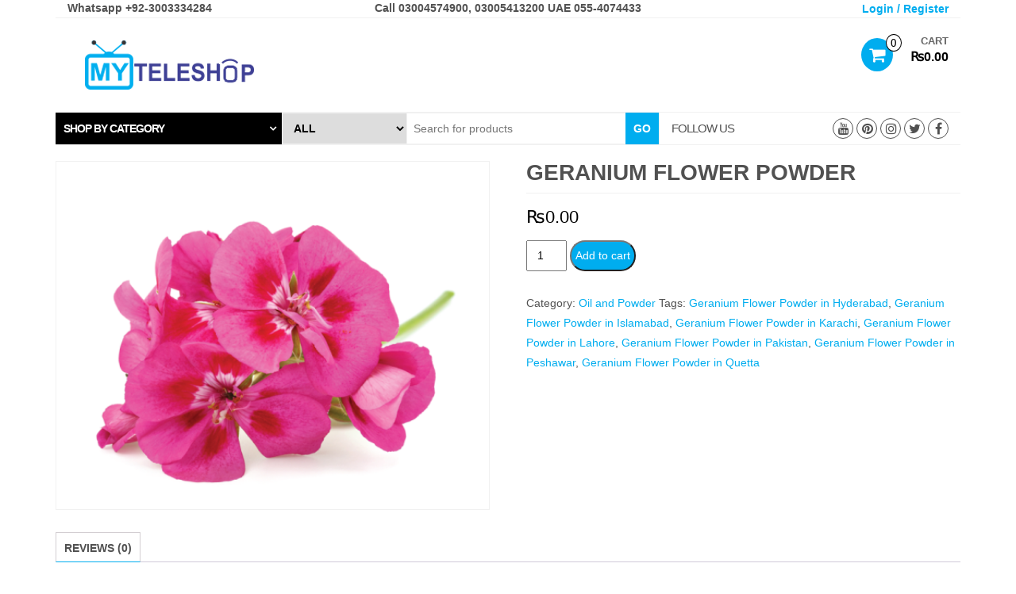

--- FILE ---
content_type: text/html; charset=UTF-8
request_url: https://www.myteleshop.com/shop/geranium-flower-powder/
body_size: 23233
content:
<!DOCTYPE html>
<html lang="en-US">
<head>
    <meta http-equiv="content-type" content="text/html; charset=UTF-8" />
    <meta http-equiv="X-UA-Compatible" content="IE=edge">
    <meta name="viewport" content="width=device-width, initial-scale=1.0">
    <link rel="pingback" href="https://www.myteleshop.com/xmlrpc.php" />
    <style id="jetpack-boost-critical-css">@media all{.rsrc-container{background-color:#fff;padding-left:30px;padding-right:30px;min-width:320px}.rsrc-header{background-color:#fff;display:inline-block}.navbar-header{border-top:1px solid #f1f1f1;border-bottom:1px solid #f1f1f1}.rsrc-header-img{margin-top:15px;margin-bottom:15px}.responsive-title{padding-right:0;line-height:50px}@media only screen and (max-width:992px){#site-header{text-align:center;display:inherit}.social-section{border-left:none!important}}.rsrc-content{height:100%;margin-top:20px}.rsrc-main{padding:0;position:relative}button,input,select,textarea{padding:5px}@media only screen and (max-width:767px){.rsrc-header-img{margin:0}.header-cart{margin-top:5px!important}}.navbar-toggle{float:left;margin-right:0}img{max-width:100%;height:auto}.rsrc-header-img.menu-img img{max-height:50px}.navbar{border-radius:0;border:none}.header-section{border-bottom:1px solid #f1f1f1}.screen-reader-text{border:0;clip:rect(1px,1px,1px,1px);clip-path:inset(50%);height:1px;margin:-1px;overflow:hidden;padding:0;position:absolute!important;width:1px;word-wrap:normal!important}.social-links .fa{font-size:22px}.social-links{text-align:center;float:right;padding:7px 0}.social-links ul{padding:0}.social-links ul li{display:inline}.social-links i.fa{padding:4px;text-align:center;font-size:16px;float:right;width:26px;height:26px;border:1px solid #515151;border-radius:50%;color:#515151;margin-left:4px}span.social-section-title{font-size:15px;text-transform:uppercase;padding:0;display:inline-block;line-height:40px}.top-section{padding:0;border-bottom:1px solid #f1f1f1}.header-login a{font-size:14px}.entry-summary{color:#515151;line-height:1.8;margin-bottom:25px}#back-top{position:fixed;bottom:15px;right:10px;z-index:999}#back-top a{width:40px;display:block;text-align:center;opacity:.7}#back-top span{width:40px;height:40px;display:block;-webkit-border-radius:5px;-moz-border-radius:5px;border-radius:5px;background-color:#00adef}#back-top span:before{font-family:FontAwesome;content:"";line-height:40px;font-size:25px;color:#fff}form#commentform p input{width:100%}input,select,textarea{color:#000}.header-cart{position:relative;margin-top:25px;text-transform:uppercase;color:#000}.header-cart a{color:#000}.responsive-cart{float:right;padding:0}.header-cart-inner{display:inline-block;position:relative}.site-header-cart{position:absolute;top:100%;padding:10px;border:1px solid #cecece;display:none;opacity:0;z-index:999999;background-color:#fff;min-width:330px;right:-50%}.header-cart i.fa-shopping-cart{position:relative;font-size:22px;padding:10px;height:42px;border-radius:50%!important;line-height:22px}.header-cart .count{position:absolute;font-size:15px;right:-11px;border-radius:60%;padding:2px 5px;color:#000;background-color:#fff;border:1px solid #000;top:-5px;line-height:16px;z-index:20}.amount-title{right:0;top:-5px;font-size:13px;font-weight:700;opacity:.6;display:inline-block;position:absolute;margin-left:50px}.amount-cart,.header-login{font-size:16px;font-weight:700;color:#000;display:inline-block}.amount-cart{margin-left:15px;min-width:55px}.header-line-search{border-bottom:1px solid #f1f1f1;margin-bottom:20px;letter-spacing:-1px}.header-categories{padding:0}.header-categories .panel-title{padding:10px;font-size:14px;text-transform:uppercase;font-weight:700;color:#fff;background-color:#000;display:block;height:40px;line-height:20px}.header-categories .panel-title:after{font-family:FontAwesome;content:"";margin-right:8px;position:absolute;right:0}.header-categories #collapseOne{position:absolute;top:100%;z-index:20;background-color:#fff;width:285px;height:450px;padding:15px;border:1px solid #f1f1f1}@media (max-width:1200px){.header-categories #collapseOne{width:235px;height:371px}}@media (max-width:991px){.header-categories #collapseOne{width:100%;height:auto}}.header-search-form{position:relative;padding:0}.header-search-form select{padding:10px;font-size:14px;font-weight:700;text-transform:uppercase;border:1px solid #f1f1f1;height:40px;margin-right:-1px;line-height:20px}.header-search-form select{color:#000}.header-search-form input{padding:8px;height:40px;border:1px solid #f1f1f1}.header-search-form button{position:absolute;right:0;font-size:14px;padding:10px 10px;background-color:#00adef;border:0;color:#fff;text-transform:uppercase;font-weight:700;height:40px;line-height:20px}.social-section{border-left:1px solid #f1f1f1;display:inline}.no-gutter [class*="-6"]{padding-left:0;padding-right:0}.woocommerce span.onsale{margin:0;border-radius:0;color:#fefefe;left:0;right:auto;overflow:hidden;position:absolute;text-align:center;text-transform:uppercase;top:18px;background-color:#00adef;white-space:nowrap;font-weight:700;font-size:14px;-webkit-backface-visibility:hidden;z-index:9;padding:3px 8px;line-height:20px;height:25px;min-height:25px}.header-cart-inner .fa-shopping-cart{background:#00adef;font-size:13px;height:35px;line-height:35px;padding:0 10px;margin:0;position:relative;color:#fff;-webkit-border-radius:20px;border-radius:20px!important;opacity:1}.header-cart-inner .fa-shopping-cart{padding:10px 8px}.header-cart-inner .fa-shopping-cart:after,.woocommerce .button:after{content:"";position:absolute;top:0;left:0;width:100%;height:100%;border:1px solid #00adef;border-radius:inherit;opacity:0;-webkit-transform:scale3d(.6,.6,1);transform:scale3d(.6,.6,1)}.woocommerce button.button,.woocommerce button.button.alt{background-color:#00adef;color:#fff;border-radius:20px;display:inline-block}.woocommerce div.product div.images img{padding:5px;border:1px solid #f1f1f1}.woocommerce div.product .product_title{text-transform:uppercase;font-weight:700;border-bottom:1px solid #f1f1f1;padding-bottom:10px;font-size:28px}.woocommerce div.product .woocommerce-tabs ul.tabs{padding:0}.woocommerce div.product .woocommerce-tabs ul.tabs li{background-color:transparent;border-radius:0;margin:0;padding:0 10px;border:1px solid #fff;border-color:#d3ced2}.woocommerce div.product .woocommerce-tabs ul.tabs li:after,.woocommerce div.product .woocommerce-tabs ul.tabs li:before{border-width:0;box-shadow:none!important;position:relative}.woocommerce div.product .woocommerce-tabs ul.tabs li a{opacity:.7;text-transform:uppercase}.woocommerce div.product p.price{color:#000;font-size:22px}.wc-tab h2{margin-top:0}.widget-menu li{list-style-type:none;padding:5px;border-bottom:1px solid rgba(0,0,0,.11)}.widget-menu li:last-child{border-bottom:none}.widget-menu a{display:block;color:#565656}.widget-menu li a{overflow:hidden}}@media all{@font-face{font-family:FontAwesome;font-weight:400;font-style:normal}.fa{display:inline-block;font:normal normal normal 14px/1 FontAwesome;font-size:inherit;text-rendering:auto;-webkit-font-smoothing:antialiased;-moz-osx-font-smoothing:grayscale}.fa-shopping-cart:before{content:""}.fa-twitter:before{content:""}.fa-facebook:before{content:""}.fa-pinterest:before{content:""}.fa-youtube:before{content:""}.fa-instagram:before{content:""}.sr-only{position:absolute;width:1px;height:1px;padding:0;margin:-1px;overflow:hidden;clip:rect(0,0,0,0);border:0}}@media all{.woocommerce span.onsale,.woocommerce-page span.onsale{z-index:10}}@media all{html{font-family:sans-serif;-ms-text-size-adjust:100%;-webkit-text-size-adjust:100%}body{margin:0}header,nav{display:block}a{background-color:transparent}strong{font-weight:700}h1{font-size:2em;margin:.67em 0}small{font-size:80%}img{border:0}button,input,select,textarea{color:inherit;font:inherit;margin:0}button{overflow:visible}button,select{text-transform:none}button{-webkit-appearance:button}input{line-height:normal}textarea{overflow:auto}*{-webkit-box-sizing:border-box;-moz-box-sizing:border-box;box-sizing:border-box}:after,:before{-webkit-box-sizing:border-box;-moz-box-sizing:border-box;box-sizing:border-box}html{font-size:10px}body{font-family:"Helvetica Neue",Helvetica,Arial,sans-serif;font-size:14px;line-height:1.42857143;color:#515151;background-color:#222}button,input,select,textarea{font-family:inherit;font-size:inherit;line-height:inherit;max-width:100%}a{color:#00adef;text-decoration:none}img{vertical-align:middle}.sr-only{position:absolute;width:1px;height:1px;margin:-1px;padding:0;overflow:hidden;clip:rect(0,0,0,0);border:0}h1,h2,h3,h4{font-family:inherit;font-weight:500;line-height:1.1;color:inherit}h1,h2,h3{margin-top:20px;margin-bottom:10px}h4{margin-top:10px;margin-bottom:10px}h1{font-size:36px}h2{font-size:30px}h3{font-size:24px}h4{font-size:18px}p{margin:0 0 10px}small{font-size:85%}.text-left{text-align:left}.text-right{text-align:right}.text-center{text-align:center}ol,ul{margin-top:0;margin-bottom:10px}.list-unstyled{padding-left:0;list-style:none}.container{margin-right:auto;margin-left:auto;padding-left:15px;padding-right:15px}@media (min-width:768px){.container{width:750px}}@media (min-width:992px){.container{width:970px}}@media (min-width:1200px){.container{width:1170px}}.row{margin-left:-15px;margin-right:-15px}.col-md-12,.col-md-3,.col-md-4,.col-md-5,.col-md-6,.col-sm-12,.col-sm-6,.col-xs-4,.col-xs-5,.col-xs-8{position:relative;min-height:1px;padding-left:15px;padding-right:15px}.col-xs-4,.col-xs-5,.col-xs-8{float:left}.col-xs-8{width:66.66666667%}.col-xs-5{width:41.66666667%}.col-xs-4{width:33.33333333%}@media (min-width:768px){.col-sm-12,.col-sm-6{float:left}.col-sm-12{width:100%}.col-sm-6{width:50%}}@media (min-width:992px){.col-md-12,.col-md-3,.col-md-4,.col-md-5,.col-md-6{float:left}.col-md-12{width:100%}.col-md-6{width:50%}.col-md-5{width:41.66666667%}.col-md-4{width:33.33333333%}.col-md-3{width:25%}.col-md-pull-3{right:25%}.col-md-push-6{left:50%}}label{display:inline-block;max-width:100%;margin-bottom:5px;font-weight:700}.collapse{display:none}.navbar{position:relative;min-height:50px;margin-bottom:0;border:1px solid transparent}@media (min-width:768px){.navbar{border-radius:4px}}@media (min-width:768px){.navbar-header{float:left}}.navbar-toggle{position:relative;float:right;margin-right:15px;padding:9px 10px;margin-top:8px;margin-bottom:8px;background-color:transparent;background-image:none;border:1px solid transparent;border-radius:4px}.navbar-toggle .icon-bar{display:block;width:22px;height:2px;border-radius:1px}.navbar-toggle .icon-bar+.icon-bar{margin-top:4px}@media (min-width:768px){.navbar-toggle{display:none}}.navbar-inverse{background-color:transparent;border-color:transparent}.navbar-inverse .navbar-toggle{border-color:#333}.navbar-inverse .navbar-toggle .icon-bar{background-color:#ddd}.panel{margin-bottom:20px;background-color:#fff;border:1px solid transparent;border-radius:4px;-webkit-box-shadow:0 1px 1px rgba(0,0,0,.05);box-shadow:0 1px 1px rgba(0,0,0,.05)}.panel-title{margin-top:0;margin-bottom:0;font-size:16px;color:inherit}.commentlist li{list-style:none}.widget{margin-bottom:5px}.container:after,.container:before,.navbar-header:after,.navbar-header:before,.navbar:after,.navbar:before,.row:after,.row:before{content:" ";display:table}.container:after,.navbar-header:after,.navbar:after,.row:after{clear:both}@-ms-viewport{width:device-width}.visible-xs-inline-block{display:none!important}@media (max-width:767px){.visible-xs-inline-block{display:inline-block!important}}@media (max-width:767px){.hidden-xs{display:none!important}}@media (min-width:992px) and (max-width:1199px){.hidden-md{display:none!important}}}@media all{#jp-relatedposts{display:none;padding-top:1em;margin:1em 0;position:relative;clear:both}.jp-relatedposts::after{content:"";display:block;clear:both}#jp-relatedposts h3.jp-relatedposts-headline{margin:0 0 1em 0;display:inline-block;float:left;font-size:9pt;font-weight:700;font-family:inherit}#jp-relatedposts h3.jp-relatedposts-headline em::before{content:"";display:block;width:100%;min-width:30px;border-top:1px solid rgba(0,0,0,.2);margin-bottom:1em}#jp-relatedposts h3.jp-relatedposts-headline em{font-style:normal;font-weight:700}}@media all{@font-face{font-family:WooCommerce;font-weight:400;font-style:normal}.screen-reader-text{clip:rect(1px,1px,1px,1px);height:1px;overflow:hidden;position:absolute!important;width:1px;word-wrap:normal!important}.woocommerce .quantity .qty{width:3.631em;text-align:center}.woocommerce div.product{margin-bottom:0;position:relative}.woocommerce div.product .product_title{clear:none;margin-top:0;padding:0}.woocommerce div.product p.price ins{background:inherit;font-weight:700;display:inline-block}.woocommerce div.product p.price del{opacity:.7;display:inline-block}.woocommerce div.product .woocommerce-product-rating{margin-bottom:1.618em}.woocommerce div.product div.images{margin-bottom:2em}.woocommerce div.product div.images img{display:block;width:100%;height:auto;box-shadow:none}.woocommerce div.product div.images.woocommerce-product-gallery{position:relative}.woocommerce div.product div.images .woocommerce-product-gallery__wrapper{margin:0;padding:0}.woocommerce div.product div.images .woocommerce-product-gallery__image--placeholder{border:1px solid #f2f2f2}.woocommerce div.product div.images .woocommerce-product-gallery__image a{display:block;outline-offset:-2px}.woocommerce div.product div.summary{margin-bottom:2em}.woocommerce div.product .woocommerce-tabs ul.tabs{list-style:none;padding:0 0 0 1em;margin:0 0 1.618em;overflow:hidden;position:relative}.woocommerce div.product .woocommerce-tabs ul.tabs li{border:1px solid #cfc8d8;background-color:#e9e6ed;color:#515151;display:inline-block;position:relative;z-index:0;border-radius:4px 4px 0 0;margin:0-5px;padding:0 1em}.woocommerce div.product .woocommerce-tabs ul.tabs li a{display:inline-block;padding:.5em 0;font-weight:700;color:#515151;text-decoration:none}.woocommerce div.product .woocommerce-tabs ul.tabs li::after,.woocommerce div.product .woocommerce-tabs ul.tabs li::before{border:1px solid #cfc8d8;position:absolute;bottom:-1px;width:5px;height:5px;content:" ";box-sizing:border-box}.woocommerce div.product .woocommerce-tabs ul.tabs li::before{left:-5px;border-bottom-right-radius:4px;border-width:0 1px 1px 0;box-shadow:2px 2px 0#e9e6ed}.woocommerce div.product .woocommerce-tabs ul.tabs li::after{right:-5px;border-bottom-left-radius:4px;border-width:0 0 1px 1px;box-shadow:-2px 2px 0#e9e6ed}.woocommerce div.product .woocommerce-tabs ul.tabs::before{position:absolute;content:" ";width:100%;bottom:0;left:0;border-bottom:1px solid #cfc8d8;z-index:1}.woocommerce div.product .woocommerce-tabs .panel{margin:0 0 2em;padding:0}.woocommerce div.product form.cart{margin-bottom:2em}.woocommerce div.product form.cart::after,.woocommerce div.product form.cart::before{content:" ";display:table}.woocommerce div.product form.cart::after{clear:both}.woocommerce div.product form.cart div.quantity{float:left;margin:0 4px 0 0}.woocommerce div.product form.cart .button{vertical-align:middle;float:left}.woocommerce span.onsale{min-height:3.236em;min-width:3.236em;padding:.202em;font-size:1em;font-weight:700;position:absolute;text-align:center;line-height:3.236;top:-.5em;left:-.5em;margin:0;border-radius:100%;background-color:#958e09;color:#fff;font-size:.857em;z-index:9}.woocommerce .cart .button{float:none}.woocommerce #reviews #respond{margin:0;border:0;padding:0}.woocommerce #reviews #comments h2{clear:none}.woocommerce #reviews #comments ol.commentlist{margin:0;width:100%;background:0 0;list-style:none}.woocommerce #reviews #comments ol.commentlist::after,.woocommerce #reviews #comments ol.commentlist::before{content:" ";display:table}.woocommerce #reviews #comments ol.commentlist::after{clear:both}.woocommerce #reviews #comments ol.commentlist li{padding:0;margin:0 0 20px;border:0;position:relative;background:0;border:0}.woocommerce #reviews #comments ol.commentlist li img.avatar{float:left;position:absolute;top:0;left:0;padding:3px;width:32px;height:auto;background:#e9e6ed;border:1px solid #e1dde7;margin:0;box-shadow:none}.woocommerce #reviews #comments ol.commentlist li .comment-text{margin:0 0 0 50px;border:1px solid #e1dde7;border-radius:4px;padding:1em 1em 0}.woocommerce #reviews #comments ol.commentlist li .comment-text::after,.woocommerce #reviews #comments ol.commentlist li .comment-text::before{content:" ";display:table}.woocommerce #reviews #comments ol.commentlist li .comment-text::after{clear:both}.woocommerce #reviews #comments ol.commentlist li .comment-text p{margin:0 0 1em}.woocommerce #reviews #comments ol.commentlist li .comment-text p.meta{font-size:.83em}.woocommerce #reviews #comments .commentlist>li::before{content:""}.woocommerce .star-rating{float:right;overflow:hidden;position:relative;height:1em;line-height:1;font-size:1em;width:5.4em;font-family:WooCommerce}.woocommerce .star-rating::before{content:"sssss";color:#cfc8d8;float:left;top:0;left:0;position:absolute}.woocommerce .star-rating span{overflow:hidden;float:left;top:0;left:0;position:absolute;padding-top:1.5em}.woocommerce .star-rating span::before{content:"SSSSS";top:0;position:absolute;left:0}.woocommerce .woocommerce-product-rating{line-height:2;display:block}.woocommerce .woocommerce-product-rating::after,.woocommerce .woocommerce-product-rating::before{content:" ";display:table}.woocommerce .woocommerce-product-rating::after{clear:both}.woocommerce .woocommerce-product-rating .star-rating{margin:.5em 4px 0 0;float:left}.woocommerce #review_form #respond{position:static;margin:0;width:auto;padding:0;background:transparent none;border:0}.woocommerce #review_form #respond::after,.woocommerce #review_form #respond::before{content:" ";display:table}.woocommerce #review_form #respond::after{clear:both}.woocommerce #review_form #respond p{margin:0 0 10px}.woocommerce #review_form #respond .form-submit input{left:auto}.woocommerce #review_form #respond textarea{box-sizing:border-box;width:100%}.woocommerce:where(body:not(.woocommerce-block-theme-has-button-styles)) button.button,:where(body:not(.woocommerce-block-theme-has-button-styles)):where(:not(.edit-post-visual-editor)) .woocommerce button.button{font-size:100%;margin:0;line-height:1;position:relative;text-decoration:none;overflow:visible;padding:.618em 1em;font-weight:700;border-radius:3px;left:auto;color:#515151;background-color:#e9e6ed;border:0;display:inline-block;background-image:none;box-shadow:none;text-shadow:none}.woocommerce:where(body:not(.woocommerce-block-theme-has-button-styles)) button.button.alt,:where(body:not(.woocommerce-block-theme-has-button-styles)):where(:not(.edit-post-visual-editor)) .woocommerce button.button.alt{background-color:#7f54b3;color:#fff;-webkit-font-smoothing:antialiased}.woocommerce:where(body:not(.woocommerce-uses-block-theme)) div.product p.price{color:#958e09;font-size:1.25em}.woocommerce:where(body:not(.woocommerce-uses-block-theme)) #reviews #comments ol.commentlist li .meta{color:#767676;font-size:.75em}}@media all{.woocommerce img,.woocommerce-page img{height:auto;max-width:100%}.woocommerce div.product div.images,.woocommerce-page div.product div.images{float:left;width:48%}.woocommerce div.product div.summary,.woocommerce-page div.product div.summary{float:right;width:48%;clear:none}.woocommerce div.product .woocommerce-tabs,.woocommerce-page div.product .woocommerce-tabs{clear:both}.woocommerce div.product .woocommerce-tabs ul.tabs::after,.woocommerce div.product .woocommerce-tabs ul.tabs::before,.woocommerce-page div.product .woocommerce-tabs ul.tabs::after,.woocommerce-page div.product .woocommerce-tabs ul.tabs::before{content:" ";display:table}.woocommerce div.product .woocommerce-tabs ul.tabs::after,.woocommerce-page div.product .woocommerce-tabs ul.tabs::after{clear:both}.woocommerce div.product .woocommerce-tabs ul.tabs li,.woocommerce-page div.product .woocommerce-tabs ul.tabs li{display:inline-block}}@media all{.screen-reader-text{clip:rect(1px,1px,1px,1px);word-wrap:normal!important;border:0;clip-path:inset(50%);height:1px;margin:-1px;overflow:hidden;overflow-wrap:normal!important;padding:0;position:absolute!important;width:1px}}@media all{.pswp__button{width:44px;height:44px;position:relative;background:0 0;overflow:visible;-webkit-appearance:none;display:block;border:0;padding:0;margin:0;float:left;opacity:.75;-webkit-box-shadow:none;box-shadow:none}.pswp__button,.pswp__button--arrow--left:before,.pswp__button--arrow--right:before{background:url(https://c0.wp.com/p/woocommerce/10.4.2/assets/css/photoswipe/default-skin/default-skin.png) 0 0 no-repeat;background-size:264px 88px;width:44px;height:44px}.pswp__button--close{background-position:0-44px}.pswp__button--share{background-position:-44px -44px}.pswp__button--fs{display:none}.pswp__button--zoom{display:none;background-position:-88px 0}.pswp__button--arrow--left,.pswp__button--arrow--right{background:0 0;top:50%;margin-top:-50px;width:70px;height:100px;position:absolute}.pswp__button--arrow--left{left:0}.pswp__button--arrow--right{right:0}.pswp__button--arrow--left:before,.pswp__button--arrow--right:before{content:"";top:35px;background-color:rgba(0,0,0,.3);height:30px;width:32px;position:absolute}.pswp__button--arrow--left:before{left:6px;background-position:-138px -44px}.pswp__button--arrow--right:before{right:6px;background-position:-94px -44px}.pswp__share-modal{display:block;background:rgba(0,0,0,.5);width:100%;height:100%;top:0;left:0;padding:10px;position:absolute;z-index:1600;opacity:0;-webkit-backface-visibility:hidden;will-change:opacity}.pswp__share-modal--hidden{display:none}.pswp__share-tooltip{z-index:1620;position:absolute;background:#fff;top:56px;border-radius:2px;display:block;width:auto;right:44px;-webkit-box-shadow:0 2px 5px rgba(0,0,0,.25);box-shadow:0 2px 5px rgba(0,0,0,.25);-webkit-transform:translateY(6px);-ms-transform:translateY(6px);transform:translateY(6px);-webkit-backface-visibility:hidden;will-change:transform}.pswp__counter{position:relative;left:0;top:0;height:44px;font-size:13px;line-height:44px;color:#fff;opacity:.75;padding:0 10px;margin-inline-end:auto}.pswp__caption{position:absolute;left:0;bottom:0;width:100%;min-height:44px}.pswp__caption__center{text-align:left;max-width:420px;margin:0 auto;font-size:13px;padding:10px;line-height:20px;color:#ccc}.pswp__preloader{width:44px;height:44px;position:absolute;top:0;left:50%;margin-left:-22px;opacity:0;will-change:opacity;direction:ltr}.pswp__preloader__icn{width:20px;height:20px;margin:12px}@media screen and (max-width:1024px){.pswp__preloader{position:relative;left:auto;top:auto;margin:0;float:right}}.pswp__ui{-webkit-font-smoothing:auto;visibility:visible;opacity:1;z-index:1550}.pswp__top-bar{position:absolute;left:0;top:0;height:44px;width:100%;display:flex;justify-content:flex-end}.pswp__caption,.pswp__top-bar{-webkit-backface-visibility:hidden;will-change:opacity}.pswp__caption,.pswp__top-bar{background-color:rgba(0,0,0,.5)}.pswp__ui--hidden .pswp__button--arrow--left,.pswp__ui--hidden .pswp__button--arrow--right,.pswp__ui--hidden .pswp__caption,.pswp__ui--hidden .pswp__top-bar{opacity:.001}}@media all{button.pswp__button{box-shadow:none!important;background-image:url(https://c0.wp.com/p/woocommerce/10.4.2/assets/css/photoswipe/default-skin/default-skin.png)!important}button.pswp__button,button.pswp__button--arrow--left::before,button.pswp__button--arrow--right::before{background-color:transparent!important}button.pswp__button--arrow--left,button.pswp__button--arrow--right{background-image:none!important}.pswp{display:none;position:absolute;width:100%;height:100%;left:0;top:0;overflow:hidden;-ms-touch-action:none;touch-action:none;z-index:1500;-webkit-text-size-adjust:100%;-webkit-backface-visibility:hidden;outline:0}.pswp *{-webkit-box-sizing:border-box;box-sizing:border-box}.pswp__bg{position:absolute;left:0;top:0;width:100%;height:100%;background:#000;opacity:0;-webkit-transform:translateZ(0);transform:translateZ(0);-webkit-backface-visibility:hidden;will-change:opacity}.pswp__scroll-wrap{position:absolute;left:0;top:0;width:100%;height:100%;overflow:hidden}.pswp__container{-ms-touch-action:none;touch-action:none;position:absolute;left:0;right:0;top:0;bottom:0}.pswp__container{-webkit-touch-callout:none}.pswp__bg{will-change:opacity}.pswp__container{-webkit-backface-visibility:hidden}.pswp__item{position:absolute;left:0;right:0;top:0;bottom:0;overflow:hidden}}@media only screen and (max-width:768px){.woocommerce div.product div.images,.woocommerce div.product div.summary,.woocommerce-page div.product div.images,.woocommerce-page div.product div.summary{float:none;width:100%}}</style><meta name='robots' content='index, follow, max-image-preview:large, max-snippet:-1, max-video-preview:-1' />
<script>window._wca = window._wca || [];</script>

	<!-- This site is optimized with the Yoast SEO plugin v26.7 - https://yoast.com/wordpress/plugins/seo/ -->
	<title>Geranium Flower Powder in Lahore Pakistan My TeleShop</title>
	<meta name="description" content="Geranium Flower Powder in Lahore, Geranium Flower Powder in Karachi, Geranium Flower Powder in Islamabad Pakistan, Reviews, Result Buy Online Shopping" />
	<link rel="canonical" href="https://www.myteleshop.com/shop/geranium-flower-powder/" />
	<meta property="og:locale" content="en_US" />
	<meta property="og:type" content="article" />
	<meta property="og:title" content="Geranium Flower Powder in Lahore Pakistan My TeleShop" />
	<meta property="og:description" content="Geranium Flower Powder in Lahore, Geranium Flower Powder in Karachi, Geranium Flower Powder in Islamabad Pakistan, Reviews, Result Buy Online Shopping" />
	<meta property="og:url" content="https://www.myteleshop.com/shop/geranium-flower-powder/" />
	<meta property="og:site_name" content="My TeleShop" />
	<meta property="article:publisher" content="https://www.facebook.com/myteleshop.pk" />
	<meta property="article:modified_time" content="2024-07-11T10:51:15+00:00" />
	<meta property="og:image" content="https://www.myteleshop.com/wp-content/uploads/2022/01/Hydrolat-geraniowy-z-kwiatow-organiczny.png" />
	<meta property="og:image:width" content="650" />
	<meta property="og:image:height" content="520" />
	<meta property="og:image:type" content="image/png" />
	<meta name="twitter:card" content="summary_large_image" />
	<meta name="twitter:site" content="@myteleshop" />
	<script type="application/ld+json" class="yoast-schema-graph">{"@context":"https://schema.org","@graph":[{"@type":"WebPage","@id":"https://www.myteleshop.com/shop/geranium-flower-powder/","url":"https://www.myteleshop.com/shop/geranium-flower-powder/","name":"Geranium Flower Powder in Lahore Pakistan My TeleShop","isPartOf":{"@id":"https://www.myteleshop.com/#website"},"primaryImageOfPage":{"@id":"https://www.myteleshop.com/shop/geranium-flower-powder/#primaryimage"},"image":{"@id":"https://www.myteleshop.com/shop/geranium-flower-powder/#primaryimage"},"thumbnailUrl":"https://i0.wp.com/www.myteleshop.com/wp-content/uploads/2022/01/Hydrolat-geraniowy-z-kwiatow-organiczny.png?fit=650%2C520&ssl=1","datePublished":"2022-01-31T03:04:41+00:00","dateModified":"2024-07-11T10:51:15+00:00","description":"Geranium Flower Powder in Lahore, Geranium Flower Powder in Karachi, Geranium Flower Powder in Islamabad Pakistan, Reviews, Result Buy Online Shopping","breadcrumb":{"@id":"https://www.myteleshop.com/shop/geranium-flower-powder/#breadcrumb"},"inLanguage":"en-US","potentialAction":[{"@type":"ReadAction","target":["https://www.myteleshop.com/shop/geranium-flower-powder/"]}]},{"@type":"ImageObject","inLanguage":"en-US","@id":"https://www.myteleshop.com/shop/geranium-flower-powder/#primaryimage","url":"https://i0.wp.com/www.myteleshop.com/wp-content/uploads/2022/01/Hydrolat-geraniowy-z-kwiatow-organiczny.png?fit=650%2C520&ssl=1","contentUrl":"https://i0.wp.com/www.myteleshop.com/wp-content/uploads/2022/01/Hydrolat-geraniowy-z-kwiatow-organiczny.png?fit=650%2C520&ssl=1","width":650,"height":520},{"@type":"BreadcrumbList","@id":"https://www.myteleshop.com/shop/geranium-flower-powder/#breadcrumb","itemListElement":[{"@type":"ListItem","position":1,"name":"Home","item":"https://www.myteleshop.com/"},{"@type":"ListItem","position":2,"name":"Cart","item":"https://www.myteleshop.com/cart/"},{"@type":"ListItem","position":3,"name":"Geranium Flower Powder"}]},{"@type":"WebSite","@id":"https://www.myteleshop.com/#website","url":"https://www.myteleshop.com/","name":"My TeleShop","description":"My Teleshop Your&#039;s Teleshop Our&#039;s Teleshop","publisher":{"@id":"https://www.myteleshop.com/#organization"},"potentialAction":[{"@type":"SearchAction","target":{"@type":"EntryPoint","urlTemplate":"https://www.myteleshop.com/?s={search_term_string}"},"query-input":{"@type":"PropertyValueSpecification","valueRequired":true,"valueName":"search_term_string"}}],"inLanguage":"en-US"},{"@type":"Organization","@id":"https://www.myteleshop.com/#organization","name":"My TeleShop","url":"https://www.myteleshop.com/","logo":{"@type":"ImageObject","inLanguage":"en-US","@id":"https://www.myteleshop.com/#/schema/logo/image/","url":"https://i0.wp.com/www.myteleshop.com/wp-content/uploads/2016/06/my-teleshop.png?fit=300%2C86&ssl=1","contentUrl":"https://i0.wp.com/www.myteleshop.com/wp-content/uploads/2016/06/my-teleshop.png?fit=300%2C86&ssl=1","width":300,"height":86,"caption":"My TeleShop"},"image":{"@id":"https://www.myteleshop.com/#/schema/logo/image/"},"sameAs":["https://www.facebook.com/myteleshop.pk","https://x.com/myteleshop","https://www.pinterest.com/myteleshop","https://www.instagram.com/myteleshop"]}]}</script>
	<!-- / Yoast SEO plugin. -->


<link rel='dns-prefetch' href='//stats.wp.com' />
<link rel='preconnect' href='//i0.wp.com' />
<link rel='preconnect' href='//c0.wp.com' />
<link rel="alternate" type="application/rss+xml" title="My TeleShop &raquo; Feed" href="https://www.myteleshop.com/feed/" />
<link rel="alternate" type="application/rss+xml" title="My TeleShop &raquo; Comments Feed" href="https://www.myteleshop.com/comments/feed/" />
<link rel="alternate" type="application/rss+xml" title="My TeleShop &raquo; Geranium Flower Powder Comments Feed" href="https://www.myteleshop.com/shop/geranium-flower-powder/feed/" />
<link rel="alternate" title="oEmbed (JSON)" type="application/json+oembed" href="https://www.myteleshop.com/wp-json/oembed/1.0/embed?url=https%3A%2F%2Fwww.myteleshop.com%2Fshop%2Fgeranium-flower-powder%2F" />
<link rel="alternate" title="oEmbed (XML)" type="text/xml+oembed" href="https://www.myteleshop.com/wp-json/oembed/1.0/embed?url=https%3A%2F%2Fwww.myteleshop.com%2Fshop%2Fgeranium-flower-powder%2F&#038;format=xml" />
<style id='wp-img-auto-sizes-contain-inline-css' type='text/css'>
img:is([sizes=auto i],[sizes^="auto," i]){contain-intrinsic-size:3000px 1500px}
/*# sourceURL=wp-img-auto-sizes-contain-inline-css */
</style>
<noscript><link rel='stylesheet' id='jetpack_related-posts-css' href='https://c0.wp.com/p/jetpack/15.4/modules/related-posts/related-posts.css' type='text/css' media='all' />
</noscript><link rel='stylesheet' id='jetpack_related-posts-css' href='https://c0.wp.com/p/jetpack/15.4/modules/related-posts/related-posts.css' type='text/css' media="not all" data-media="all" onload="this.media=this.dataset.media; delete this.dataset.media; this.removeAttribute( 'onload' );" />
<style id='wp-emoji-styles-inline-css' type='text/css'>

	img.wp-smiley, img.emoji {
		display: inline !important;
		border: none !important;
		box-shadow: none !important;
		height: 1em !important;
		width: 1em !important;
		margin: 0 0.07em !important;
		vertical-align: -0.1em !important;
		background: none !important;
		padding: 0 !important;
	}
/*# sourceURL=wp-emoji-styles-inline-css */
</style>
<style id='wp-block-library-inline-css' type='text/css'>
:root{--wp-block-synced-color:#7a00df;--wp-block-synced-color--rgb:122,0,223;--wp-bound-block-color:var(--wp-block-synced-color);--wp-editor-canvas-background:#ddd;--wp-admin-theme-color:#007cba;--wp-admin-theme-color--rgb:0,124,186;--wp-admin-theme-color-darker-10:#006ba1;--wp-admin-theme-color-darker-10--rgb:0,107,160.5;--wp-admin-theme-color-darker-20:#005a87;--wp-admin-theme-color-darker-20--rgb:0,90,135;--wp-admin-border-width-focus:2px}@media (min-resolution:192dpi){:root{--wp-admin-border-width-focus:1.5px}}.wp-element-button{cursor:pointer}:root .has-very-light-gray-background-color{background-color:#eee}:root .has-very-dark-gray-background-color{background-color:#313131}:root .has-very-light-gray-color{color:#eee}:root .has-very-dark-gray-color{color:#313131}:root .has-vivid-green-cyan-to-vivid-cyan-blue-gradient-background{background:linear-gradient(135deg,#00d084,#0693e3)}:root .has-purple-crush-gradient-background{background:linear-gradient(135deg,#34e2e4,#4721fb 50%,#ab1dfe)}:root .has-hazy-dawn-gradient-background{background:linear-gradient(135deg,#faaca8,#dad0ec)}:root .has-subdued-olive-gradient-background{background:linear-gradient(135deg,#fafae1,#67a671)}:root .has-atomic-cream-gradient-background{background:linear-gradient(135deg,#fdd79a,#004a59)}:root .has-nightshade-gradient-background{background:linear-gradient(135deg,#330968,#31cdcf)}:root .has-midnight-gradient-background{background:linear-gradient(135deg,#020381,#2874fc)}:root{--wp--preset--font-size--normal:16px;--wp--preset--font-size--huge:42px}.has-regular-font-size{font-size:1em}.has-larger-font-size{font-size:2.625em}.has-normal-font-size{font-size:var(--wp--preset--font-size--normal)}.has-huge-font-size{font-size:var(--wp--preset--font-size--huge)}.has-text-align-center{text-align:center}.has-text-align-left{text-align:left}.has-text-align-right{text-align:right}.has-fit-text{white-space:nowrap!important}#end-resizable-editor-section{display:none}.aligncenter{clear:both}.items-justified-left{justify-content:flex-start}.items-justified-center{justify-content:center}.items-justified-right{justify-content:flex-end}.items-justified-space-between{justify-content:space-between}.screen-reader-text{border:0;clip-path:inset(50%);height:1px;margin:-1px;overflow:hidden;padding:0;position:absolute;width:1px;word-wrap:normal!important}.screen-reader-text:focus{background-color:#ddd;clip-path:none;color:#444;display:block;font-size:1em;height:auto;left:5px;line-height:normal;padding:15px 23px 14px;text-decoration:none;top:5px;width:auto;z-index:100000}html :where(.has-border-color){border-style:solid}html :where([style*=border-top-color]){border-top-style:solid}html :where([style*=border-right-color]){border-right-style:solid}html :where([style*=border-bottom-color]){border-bottom-style:solid}html :where([style*=border-left-color]){border-left-style:solid}html :where([style*=border-width]){border-style:solid}html :where([style*=border-top-width]){border-top-style:solid}html :where([style*=border-right-width]){border-right-style:solid}html :where([style*=border-bottom-width]){border-bottom-style:solid}html :where([style*=border-left-width]){border-left-style:solid}html :where(img[class*=wp-image-]){height:auto;max-width:100%}:where(figure){margin:0 0 1em}html :where(.is-position-sticky){--wp-admin--admin-bar--position-offset:var(--wp-admin--admin-bar--height,0px)}@media screen and (max-width:600px){html :where(.is-position-sticky){--wp-admin--admin-bar--position-offset:0px}}

/*# sourceURL=wp-block-library-inline-css */
</style><style id='wp-block-group-inline-css' type='text/css'>
.wp-block-group{box-sizing:border-box}:where(.wp-block-group.wp-block-group-is-layout-constrained){position:relative}
/*# sourceURL=https://c0.wp.com/c/6.9/wp-includes/blocks/group/style.min.css */
</style>
<style id='wp-block-paragraph-inline-css' type='text/css'>
.is-small-text{font-size:.875em}.is-regular-text{font-size:1em}.is-large-text{font-size:2.25em}.is-larger-text{font-size:3em}.has-drop-cap:not(:focus):first-letter{float:left;font-size:8.4em;font-style:normal;font-weight:100;line-height:.68;margin:.05em .1em 0 0;text-transform:uppercase}body.rtl .has-drop-cap:not(:focus):first-letter{float:none;margin-left:.1em}p.has-drop-cap.has-background{overflow:hidden}:root :where(p.has-background){padding:1.25em 2.375em}:where(p.has-text-color:not(.has-link-color)) a{color:inherit}p.has-text-align-left[style*="writing-mode:vertical-lr"],p.has-text-align-right[style*="writing-mode:vertical-rl"]{rotate:180deg}
/*# sourceURL=https://c0.wp.com/c/6.9/wp-includes/blocks/paragraph/style.min.css */
</style>
<noscript><link rel='stylesheet' id='mediaelement-css' href='https://c0.wp.com/c/6.9/wp-includes/js/mediaelement/mediaelementplayer-legacy.min.css' type='text/css' media='all' />
</noscript><link rel='stylesheet' id='mediaelement-css' href='https://c0.wp.com/c/6.9/wp-includes/js/mediaelement/mediaelementplayer-legacy.min.css' type='text/css' media="not all" data-media="all" onload="this.media=this.dataset.media; delete this.dataset.media; this.removeAttribute( 'onload' );" />
<noscript><link rel='stylesheet' id='wp-mediaelement-css' href='https://c0.wp.com/c/6.9/wp-includes/js/mediaelement/wp-mediaelement.min.css' type='text/css' media='all' />
</noscript><link rel='stylesheet' id='wp-mediaelement-css' href='https://c0.wp.com/c/6.9/wp-includes/js/mediaelement/wp-mediaelement.min.css' type='text/css' media="not all" data-media="all" onload="this.media=this.dataset.media; delete this.dataset.media; this.removeAttribute( 'onload' );" />
<style id='global-styles-inline-css' type='text/css'>
:root{--wp--preset--aspect-ratio--square: 1;--wp--preset--aspect-ratio--4-3: 4/3;--wp--preset--aspect-ratio--3-4: 3/4;--wp--preset--aspect-ratio--3-2: 3/2;--wp--preset--aspect-ratio--2-3: 2/3;--wp--preset--aspect-ratio--16-9: 16/9;--wp--preset--aspect-ratio--9-16: 9/16;--wp--preset--color--black: #000000;--wp--preset--color--cyan-bluish-gray: #abb8c3;--wp--preset--color--white: #ffffff;--wp--preset--color--pale-pink: #f78da7;--wp--preset--color--vivid-red: #cf2e2e;--wp--preset--color--luminous-vivid-orange: #ff6900;--wp--preset--color--luminous-vivid-amber: #fcb900;--wp--preset--color--light-green-cyan: #7bdcb5;--wp--preset--color--vivid-green-cyan: #00d084;--wp--preset--color--pale-cyan-blue: #8ed1fc;--wp--preset--color--vivid-cyan-blue: #0693e3;--wp--preset--color--vivid-purple: #9b51e0;--wp--preset--gradient--vivid-cyan-blue-to-vivid-purple: linear-gradient(135deg,rgb(6,147,227) 0%,rgb(155,81,224) 100%);--wp--preset--gradient--light-green-cyan-to-vivid-green-cyan: linear-gradient(135deg,rgb(122,220,180) 0%,rgb(0,208,130) 100%);--wp--preset--gradient--luminous-vivid-amber-to-luminous-vivid-orange: linear-gradient(135deg,rgb(252,185,0) 0%,rgb(255,105,0) 100%);--wp--preset--gradient--luminous-vivid-orange-to-vivid-red: linear-gradient(135deg,rgb(255,105,0) 0%,rgb(207,46,46) 100%);--wp--preset--gradient--very-light-gray-to-cyan-bluish-gray: linear-gradient(135deg,rgb(238,238,238) 0%,rgb(169,184,195) 100%);--wp--preset--gradient--cool-to-warm-spectrum: linear-gradient(135deg,rgb(74,234,220) 0%,rgb(151,120,209) 20%,rgb(207,42,186) 40%,rgb(238,44,130) 60%,rgb(251,105,98) 80%,rgb(254,248,76) 100%);--wp--preset--gradient--blush-light-purple: linear-gradient(135deg,rgb(255,206,236) 0%,rgb(152,150,240) 100%);--wp--preset--gradient--blush-bordeaux: linear-gradient(135deg,rgb(254,205,165) 0%,rgb(254,45,45) 50%,rgb(107,0,62) 100%);--wp--preset--gradient--luminous-dusk: linear-gradient(135deg,rgb(255,203,112) 0%,rgb(199,81,192) 50%,rgb(65,88,208) 100%);--wp--preset--gradient--pale-ocean: linear-gradient(135deg,rgb(255,245,203) 0%,rgb(182,227,212) 50%,rgb(51,167,181) 100%);--wp--preset--gradient--electric-grass: linear-gradient(135deg,rgb(202,248,128) 0%,rgb(113,206,126) 100%);--wp--preset--gradient--midnight: linear-gradient(135deg,rgb(2,3,129) 0%,rgb(40,116,252) 100%);--wp--preset--font-size--small: 13px;--wp--preset--font-size--medium: 20px;--wp--preset--font-size--large: 36px;--wp--preset--font-size--x-large: 42px;--wp--preset--spacing--20: 0.44rem;--wp--preset--spacing--30: 0.67rem;--wp--preset--spacing--40: 1rem;--wp--preset--spacing--50: 1.5rem;--wp--preset--spacing--60: 2.25rem;--wp--preset--spacing--70: 3.38rem;--wp--preset--spacing--80: 5.06rem;--wp--preset--shadow--natural: 6px 6px 9px rgba(0, 0, 0, 0.2);--wp--preset--shadow--deep: 12px 12px 50px rgba(0, 0, 0, 0.4);--wp--preset--shadow--sharp: 6px 6px 0px rgba(0, 0, 0, 0.2);--wp--preset--shadow--outlined: 6px 6px 0px -3px rgb(255, 255, 255), 6px 6px rgb(0, 0, 0);--wp--preset--shadow--crisp: 6px 6px 0px rgb(0, 0, 0);}:where(.is-layout-flex){gap: 0.5em;}:where(.is-layout-grid){gap: 0.5em;}body .is-layout-flex{display: flex;}.is-layout-flex{flex-wrap: wrap;align-items: center;}.is-layout-flex > :is(*, div){margin: 0;}body .is-layout-grid{display: grid;}.is-layout-grid > :is(*, div){margin: 0;}:where(.wp-block-columns.is-layout-flex){gap: 2em;}:where(.wp-block-columns.is-layout-grid){gap: 2em;}:where(.wp-block-post-template.is-layout-flex){gap: 1.25em;}:where(.wp-block-post-template.is-layout-grid){gap: 1.25em;}.has-black-color{color: var(--wp--preset--color--black) !important;}.has-cyan-bluish-gray-color{color: var(--wp--preset--color--cyan-bluish-gray) !important;}.has-white-color{color: var(--wp--preset--color--white) !important;}.has-pale-pink-color{color: var(--wp--preset--color--pale-pink) !important;}.has-vivid-red-color{color: var(--wp--preset--color--vivid-red) !important;}.has-luminous-vivid-orange-color{color: var(--wp--preset--color--luminous-vivid-orange) !important;}.has-luminous-vivid-amber-color{color: var(--wp--preset--color--luminous-vivid-amber) !important;}.has-light-green-cyan-color{color: var(--wp--preset--color--light-green-cyan) !important;}.has-vivid-green-cyan-color{color: var(--wp--preset--color--vivid-green-cyan) !important;}.has-pale-cyan-blue-color{color: var(--wp--preset--color--pale-cyan-blue) !important;}.has-vivid-cyan-blue-color{color: var(--wp--preset--color--vivid-cyan-blue) !important;}.has-vivid-purple-color{color: var(--wp--preset--color--vivid-purple) !important;}.has-black-background-color{background-color: var(--wp--preset--color--black) !important;}.has-cyan-bluish-gray-background-color{background-color: var(--wp--preset--color--cyan-bluish-gray) !important;}.has-white-background-color{background-color: var(--wp--preset--color--white) !important;}.has-pale-pink-background-color{background-color: var(--wp--preset--color--pale-pink) !important;}.has-vivid-red-background-color{background-color: var(--wp--preset--color--vivid-red) !important;}.has-luminous-vivid-orange-background-color{background-color: var(--wp--preset--color--luminous-vivid-orange) !important;}.has-luminous-vivid-amber-background-color{background-color: var(--wp--preset--color--luminous-vivid-amber) !important;}.has-light-green-cyan-background-color{background-color: var(--wp--preset--color--light-green-cyan) !important;}.has-vivid-green-cyan-background-color{background-color: var(--wp--preset--color--vivid-green-cyan) !important;}.has-pale-cyan-blue-background-color{background-color: var(--wp--preset--color--pale-cyan-blue) !important;}.has-vivid-cyan-blue-background-color{background-color: var(--wp--preset--color--vivid-cyan-blue) !important;}.has-vivid-purple-background-color{background-color: var(--wp--preset--color--vivid-purple) !important;}.has-black-border-color{border-color: var(--wp--preset--color--black) !important;}.has-cyan-bluish-gray-border-color{border-color: var(--wp--preset--color--cyan-bluish-gray) !important;}.has-white-border-color{border-color: var(--wp--preset--color--white) !important;}.has-pale-pink-border-color{border-color: var(--wp--preset--color--pale-pink) !important;}.has-vivid-red-border-color{border-color: var(--wp--preset--color--vivid-red) !important;}.has-luminous-vivid-orange-border-color{border-color: var(--wp--preset--color--luminous-vivid-orange) !important;}.has-luminous-vivid-amber-border-color{border-color: var(--wp--preset--color--luminous-vivid-amber) !important;}.has-light-green-cyan-border-color{border-color: var(--wp--preset--color--light-green-cyan) !important;}.has-vivid-green-cyan-border-color{border-color: var(--wp--preset--color--vivid-green-cyan) !important;}.has-pale-cyan-blue-border-color{border-color: var(--wp--preset--color--pale-cyan-blue) !important;}.has-vivid-cyan-blue-border-color{border-color: var(--wp--preset--color--vivid-cyan-blue) !important;}.has-vivid-purple-border-color{border-color: var(--wp--preset--color--vivid-purple) !important;}.has-vivid-cyan-blue-to-vivid-purple-gradient-background{background: var(--wp--preset--gradient--vivid-cyan-blue-to-vivid-purple) !important;}.has-light-green-cyan-to-vivid-green-cyan-gradient-background{background: var(--wp--preset--gradient--light-green-cyan-to-vivid-green-cyan) !important;}.has-luminous-vivid-amber-to-luminous-vivid-orange-gradient-background{background: var(--wp--preset--gradient--luminous-vivid-amber-to-luminous-vivid-orange) !important;}.has-luminous-vivid-orange-to-vivid-red-gradient-background{background: var(--wp--preset--gradient--luminous-vivid-orange-to-vivid-red) !important;}.has-very-light-gray-to-cyan-bluish-gray-gradient-background{background: var(--wp--preset--gradient--very-light-gray-to-cyan-bluish-gray) !important;}.has-cool-to-warm-spectrum-gradient-background{background: var(--wp--preset--gradient--cool-to-warm-spectrum) !important;}.has-blush-light-purple-gradient-background{background: var(--wp--preset--gradient--blush-light-purple) !important;}.has-blush-bordeaux-gradient-background{background: var(--wp--preset--gradient--blush-bordeaux) !important;}.has-luminous-dusk-gradient-background{background: var(--wp--preset--gradient--luminous-dusk) !important;}.has-pale-ocean-gradient-background{background: var(--wp--preset--gradient--pale-ocean) !important;}.has-electric-grass-gradient-background{background: var(--wp--preset--gradient--electric-grass) !important;}.has-midnight-gradient-background{background: var(--wp--preset--gradient--midnight) !important;}.has-small-font-size{font-size: var(--wp--preset--font-size--small) !important;}.has-medium-font-size{font-size: var(--wp--preset--font-size--medium) !important;}.has-large-font-size{font-size: var(--wp--preset--font-size--large) !important;}.has-x-large-font-size{font-size: var(--wp--preset--font-size--x-large) !important;}
/*# sourceURL=global-styles-inline-css */
</style>

<style id='classic-theme-styles-inline-css' type='text/css'>
/*! This file is auto-generated */
.wp-block-button__link{color:#fff;background-color:#32373c;border-radius:9999px;box-shadow:none;text-decoration:none;padding:calc(.667em + 2px) calc(1.333em + 2px);font-size:1.125em}.wp-block-file__button{background:#32373c;color:#fff;text-decoration:none}
/*# sourceURL=/wp-includes/css/classic-themes.min.css */
</style>
<noscript><link rel='stylesheet' id='photoswipe-css' href='https://c0.wp.com/p/woocommerce/10.4.3/assets/css/photoswipe/photoswipe.min.css' type='text/css' media='all' />
</noscript><link rel='stylesheet' id='photoswipe-css' href='https://c0.wp.com/p/woocommerce/10.4.3/assets/css/photoswipe/photoswipe.min.css' type='text/css' media="not all" data-media="all" onload="this.media=this.dataset.media; delete this.dataset.media; this.removeAttribute( 'onload' );" />
<noscript><link rel='stylesheet' id='photoswipe-default-skin-css' href='https://c0.wp.com/p/woocommerce/10.4.3/assets/css/photoswipe/default-skin/default-skin.min.css' type='text/css' media='all' />
</noscript><link rel='stylesheet' id='photoswipe-default-skin-css' href='https://c0.wp.com/p/woocommerce/10.4.3/assets/css/photoswipe/default-skin/default-skin.min.css' type='text/css' media="not all" data-media="all" onload="this.media=this.dataset.media; delete this.dataset.media; this.removeAttribute( 'onload' );" />
<noscript><link rel='stylesheet' id='woocommerce-layout-css' href='https://c0.wp.com/p/woocommerce/10.4.3/assets/css/woocommerce-layout.css' type='text/css' media='all' />
</noscript><link rel='stylesheet' id='woocommerce-layout-css' href='https://c0.wp.com/p/woocommerce/10.4.3/assets/css/woocommerce-layout.css' type='text/css' media="not all" data-media="all" onload="this.media=this.dataset.media; delete this.dataset.media; this.removeAttribute( 'onload' );" />
<style id='woocommerce-layout-inline-css' type='text/css'>

	.infinite-scroll .woocommerce-pagination {
		display: none;
	}
/*# sourceURL=woocommerce-layout-inline-css */
</style>
<noscript><link rel='stylesheet' id='woocommerce-smallscreen-css' href='https://c0.wp.com/p/woocommerce/10.4.3/assets/css/woocommerce-smallscreen.css' type='text/css' media='only screen and (max-width: 768px)' />
</noscript><link rel='stylesheet' id='woocommerce-smallscreen-css' href='https://c0.wp.com/p/woocommerce/10.4.3/assets/css/woocommerce-smallscreen.css' type='text/css' media="not all" data-media="only screen and (max-width: 768px)" onload="this.media=this.dataset.media; delete this.dataset.media; this.removeAttribute( 'onload' );" />
<noscript><link rel='stylesheet' id='woocommerce-general-css' href='https://c0.wp.com/p/woocommerce/10.4.3/assets/css/woocommerce.css' type='text/css' media='all' />
</noscript><link rel='stylesheet' id='woocommerce-general-css' href='https://c0.wp.com/p/woocommerce/10.4.3/assets/css/woocommerce.css' type='text/css' media="not all" data-media="all" onload="this.media=this.dataset.media; delete this.dataset.media; this.removeAttribute( 'onload' );" />
<style id='woocommerce-inline-inline-css' type='text/css'>
.woocommerce form .form-row .required { visibility: visible; }
/*# sourceURL=woocommerce-inline-inline-css */
</style>
<noscript><link rel='stylesheet' id='yith-wcbr-css' href='https://www.myteleshop.com/wp-content/plugins/yith-woocommerce-brands-add-on/assets/css/yith-wcbr.css?ver=2.37.0' type='text/css' media='all' />
</noscript><link rel='stylesheet' id='yith-wcbr-css' href='https://www.myteleshop.com/wp-content/plugins/yith-woocommerce-brands-add-on/assets/css/yith-wcbr.css?ver=2.37.0' type='text/css' media="not all" data-media="all" onload="this.media=this.dataset.media; delete this.dataset.media; this.removeAttribute( 'onload' );" />
<noscript><link rel='stylesheet' id='bootstrap-css' href='https://www.myteleshop.com/wp-content/themes/kakina/css/bootstrap.css?ver=3.3.4' type='text/css' media='all' />
</noscript><link rel='stylesheet' id='bootstrap-css' href='https://www.myteleshop.com/wp-content/themes/kakina/css/bootstrap.css?ver=3.3.4' type='text/css' media="not all" data-media="all" onload="this.media=this.dataset.media; delete this.dataset.media; this.removeAttribute( 'onload' );" />
<noscript><link rel='stylesheet' id='kakina-stylesheet-css' href='https://www.myteleshop.com/wp-content/themes/kakina/style.css?ver=1.3.0' type='text/css' media='all' />
</noscript><link rel='stylesheet' id='kakina-stylesheet-css' href='https://www.myteleshop.com/wp-content/themes/kakina/style.css?ver=1.3.0' type='text/css' media="not all" data-media="all" onload="this.media=this.dataset.media; delete this.dataset.media; this.removeAttribute( 'onload' );" />
<noscript><link rel='stylesheet' id='font-awesome-css' href='https://www.myteleshop.com/wp-content/themes/kakina/css/font-awesome.min.css?ver=4.7.0' type='text/css' media='all' />
</noscript><link rel='stylesheet' id='font-awesome-css' href='https://www.myteleshop.com/wp-content/themes/kakina/css/font-awesome.min.css?ver=4.7.0' type='text/css' media="not all" data-media="all" onload="this.media=this.dataset.media; delete this.dataset.media; this.removeAttribute( 'onload' );" />
<style id='font-awesome-inline-css' type='text/css'>
[data-font="FontAwesome"]:before {font-family: 'FontAwesome' !important;content: attr(data-icon) !important;speak: none !important;font-weight: normal !important;font-variant: normal !important;text-transform: none !important;line-height: 1 !important;font-style: normal !important;-webkit-font-smoothing: antialiased !important;-moz-osx-font-smoothing: grayscale !important;}
/*# sourceURL=font-awesome-inline-css */
</style>
<noscript><link rel='stylesheet' id='flexslider-css' href='https://www.myteleshop.com/wp-content/themes/kakina/css/flexslider.css?ver=2.6.1' type='text/css' media='all' />
</noscript><link rel='stylesheet' id='flexslider-css' href='https://www.myteleshop.com/wp-content/themes/kakina/css/flexslider.css?ver=2.6.1' type='text/css' media="not all" data-media="all" onload="this.media=this.dataset.media; delete this.dataset.media; this.removeAttribute( 'onload' );" />
<noscript><link rel='stylesheet' id='ywcfav_style-css' href='https://www.myteleshop.com/wp-content/plugins/yith-woocommerce-featured-video/assets/css/ywcfav_frontend.css?ver=1.52.0' type='text/css' media='all' />
</noscript><link rel='stylesheet' id='ywcfav_style-css' href='https://www.myteleshop.com/wp-content/plugins/yith-woocommerce-featured-video/assets/css/ywcfav_frontend.css?ver=1.52.0' type='text/css' media="not all" data-media="all" onload="this.media=this.dataset.media; delete this.dataset.media; this.removeAttribute( 'onload' );" />
<script type="text/javascript" id="jetpack_related-posts-js-extra">
/* <![CDATA[ */
var related_posts_js_options = {"post_heading":"h4"};
//# sourceURL=jetpack_related-posts-js-extra
/* ]]> */
</script>
<script type="text/javascript" src="https://c0.wp.com/p/jetpack/15.4/_inc/build/related-posts/related-posts.min.js" id="jetpack_related-posts-js"></script>
<script type="text/javascript" src="https://c0.wp.com/c/6.9/wp-includes/js/jquery/jquery.min.js" id="jquery-core-js"></script>
<script type="text/javascript" src="https://c0.wp.com/c/6.9/wp-includes/js/jquery/jquery-migrate.min.js" id="jquery-migrate-js"></script>
<script type="text/javascript" src="https://c0.wp.com/p/woocommerce/10.4.3/assets/js/jquery-blockui/jquery.blockUI.min.js" id="wc-jquery-blockui-js" defer="defer" data-wp-strategy="defer"></script>
<script type="text/javascript" id="wc-add-to-cart-js-extra">
/* <![CDATA[ */
var wc_add_to_cart_params = {"ajax_url":"/wp-admin/admin-ajax.php","wc_ajax_url":"/?wc-ajax=%%endpoint%%","i18n_view_cart":"View cart","cart_url":"https://www.myteleshop.com/cart/","is_cart":"","cart_redirect_after_add":"no"};
//# sourceURL=wc-add-to-cart-js-extra
/* ]]> */
</script>
<script type="text/javascript" src="https://c0.wp.com/p/woocommerce/10.4.3/assets/js/frontend/add-to-cart.min.js" id="wc-add-to-cart-js" defer="defer" data-wp-strategy="defer"></script>
<script type="text/javascript" src="https://c0.wp.com/p/woocommerce/10.4.3/assets/js/flexslider/jquery.flexslider.min.js" id="wc-flexslider-js" defer="defer" data-wp-strategy="defer"></script>
<script type="text/javascript" src="https://c0.wp.com/p/woocommerce/10.4.3/assets/js/photoswipe/photoswipe.min.js" id="wc-photoswipe-js" defer="defer" data-wp-strategy="defer"></script>
<script type="text/javascript" src="https://c0.wp.com/p/woocommerce/10.4.3/assets/js/photoswipe/photoswipe-ui-default.min.js" id="wc-photoswipe-ui-default-js" defer="defer" data-wp-strategy="defer"></script>
<script type="text/javascript" id="wc-single-product-js-extra">
/* <![CDATA[ */
var wc_single_product_params = {"i18n_required_rating_text":"Please select a rating","i18n_rating_options":["1 of 5 stars","2 of 5 stars","3 of 5 stars","4 of 5 stars","5 of 5 stars"],"i18n_product_gallery_trigger_text":"View full-screen image gallery","review_rating_required":"yes","flexslider":{"rtl":false,"animation":"slide","smoothHeight":true,"directionNav":false,"controlNav":"thumbnails","slideshow":false,"animationSpeed":500,"animationLoop":false,"allowOneSlide":false},"zoom_enabled":"","zoom_options":[],"photoswipe_enabled":"1","photoswipe_options":{"shareEl":false,"closeOnScroll":false,"history":false,"hideAnimationDuration":0,"showAnimationDuration":0},"flexslider_enabled":"1"};
//# sourceURL=wc-single-product-js-extra
/* ]]> */
</script>
<script type="text/javascript" src="https://c0.wp.com/p/woocommerce/10.4.3/assets/js/frontend/single-product.min.js" id="wc-single-product-js" defer="defer" data-wp-strategy="defer"></script>
<script type="text/javascript" src="https://c0.wp.com/p/woocommerce/10.4.3/assets/js/js-cookie/js.cookie.min.js" id="wc-js-cookie-js" defer="defer" data-wp-strategy="defer"></script>
<script type="text/javascript" id="woocommerce-js-extra">
/* <![CDATA[ */
var woocommerce_params = {"ajax_url":"/wp-admin/admin-ajax.php","wc_ajax_url":"/?wc-ajax=%%endpoint%%","i18n_password_show":"Show password","i18n_password_hide":"Hide password"};
//# sourceURL=woocommerce-js-extra
/* ]]> */
</script>
<script type="text/javascript" src="https://c0.wp.com/p/woocommerce/10.4.3/assets/js/frontend/woocommerce.min.js" id="woocommerce-js" defer="defer" data-wp-strategy="defer"></script>
<script type="text/javascript" src="https://www.myteleshop.com/wp-content/themes/kakina/js/bootstrap.js?ver=3.3.4" id="bootstrap-js"></script>
<script type="text/javascript" id="kakina-theme-js-js-extra">
/* <![CDATA[ */
var objectL10n = {"compare":"Compare Product"};
//# sourceURL=kakina-theme-js-js-extra
/* ]]> */
</script>
<script type="text/javascript" src="https://www.myteleshop.com/wp-content/themes/kakina/js/customscript.js?ver=1.3.0" id="kakina-theme-js-js"></script>
<script type="text/javascript" src="https://stats.wp.com/s-202603.js" id="woocommerce-analytics-js" defer="defer" data-wp-strategy="defer"></script>
<link rel="https://api.w.org/" href="https://www.myteleshop.com/wp-json/" /><link rel="alternate" title="JSON" type="application/json" href="https://www.myteleshop.com/wp-json/wp/v2/product/14627" /><link rel="EditURI" type="application/rsd+xml" title="RSD" href="https://www.myteleshop.com/xmlrpc.php?rsd" />
<meta name="generator" content="WordPress 6.9" />
<meta name="generator" content="WooCommerce 10.4.3" />
<link rel='shortlink' href='https://www.myteleshop.com/?p=14627' />
	<style>img#wpstats{display:none}</style>
			<noscript><style>.woocommerce-product-gallery{ opacity: 1 !important; }</style></noscript>
	<style type="text/css">.recentcomments a{display:inline !important;padding:0 !important;margin:0 !important;}</style><link rel="icon" href="https://i0.wp.com/www.myteleshop.com/wp-content/uploads/2016/06/cropped-my.png?fit=32%2C32&#038;ssl=1" sizes="32x32" />
<link rel="icon" href="https://i0.wp.com/www.myteleshop.com/wp-content/uploads/2016/06/cropped-my.png?fit=192%2C192&#038;ssl=1" sizes="192x192" />
<link rel="apple-touch-icon" href="https://i0.wp.com/www.myteleshop.com/wp-content/uploads/2016/06/cropped-my.png?fit=180%2C180&#038;ssl=1" />
<meta name="msapplication-TileImage" content="https://i0.wp.com/www.myteleshop.com/wp-content/uploads/2016/06/cropped-my.png?fit=270%2C270&#038;ssl=1" />
<style id="kirki-inline-styles">body{background:#ffffff;background-color:#ffffff;}</style>	<script async src="https://pagead2.googlesyndication.com/pagead/js/adsbygoogle.js?client=ca-pub-8628194631414648"
     crossorigin="anonymous"></script>
<noscript><link rel='stylesheet' id='wc-blocks-style-css' href='https://c0.wp.com/p/woocommerce/10.4.3/assets/client/blocks/wc-blocks.css' type='text/css' media='all' />
</noscript><link rel='stylesheet' id='wc-blocks-style-css' href='https://c0.wp.com/p/woocommerce/10.4.3/assets/client/blocks/wc-blocks.css' type='text/css' media="not all" data-media="all" onload="this.media=this.dataset.media; delete this.dataset.media; this.removeAttribute( 'onload' );" />
</head>
<body id="blog" class="wp-singular product-template-default single single-product postid-14627 wp-custom-logo wp-theme-kakina theme-kakina woocommerce woocommerce-page woocommerce-no-js">
    <a class="skip-link screen-reader-text" href="#site-content">Skip to the content</a>

<div class="container rsrc-container" role="main">
	 
	<div class="top-section row"> 
		<div class="top-infobox text-left col-xs-4">
			<Strong>Whatsapp +92-3003334284 
		</div>
		<div class="top-infobox text-center col-xs-4">
			Call 03004574900, 03005413200 UAE 055-4074433</strong> 
		</div> 
		<div class="header-login text-right col-xs-4"> 
												<a href="https://www.myteleshop.com/my-account/" title="Login / Register">Login / Register</a>
				 
					</div>               
	</div>
	<div class="header-section row" >
				<header id="site-header" class="col-sm-6 col-md-3 hidden-xs rsrc-header text-center" role="banner"> 
				            <div class="rsrc-header-img">
	                <a href="https://www.myteleshop.com/"><img src="http://www.myteleshop.com/wp-content/uploads/2017/11/myteleshop-logo.gif" title="My TeleShop" /></a>
	            </div>
			   
		</header>
				<div class="hidden-xs">
						<div class="header-cart text-right col-md-3 col-sm-6 col-md-push-6">
										<div class="header-cart-inner">
							
			<a class="cart-contents text-right" href="https://www.myteleshop.com/cart/" title="View your shopping cart">
				<i class="fa fa-shopping-cart"><span class="count">0</span></i><div class="amount-title hidden-xs">Cart </div><div class="amount-cart hidden-xs">&#8360;0.00</div> 
			</a>
									<ul class="site-header-cart menu list-unstyled hidden-xs">
							<li>
								<div class="widget woocommerce widget_shopping_cart"><div class="widget_shopping_cart_content"></div></div>							</li>
						</ul>
					</div>
											</div>
					</div>
					<div class="rsrc-top-menu col-md-6 col-sm-12 col-md-pull-3" >
				<nav id="site-navigation" class="navbar navbar-inverse" role="navigation">

	                <div class="navbar-header row">
	                    <button type="button" class="navbar-toggle" data-toggle="collapse" data-target=".navbar-1-collapse">
	                        <span class="sr-only">Toggle navigation</span>
	                        <span class="icon-bar"></span>
	                        <span class="icon-bar"></span>
	                        <span class="icon-bar"></span>
	                    </button>
						<header class="visible-xs-inline-block col-xs-5 responsive-title"> 
									                        <div class="rsrc-header-img menu-img text-left">
		                            <a href="https://www.myteleshop.com/"><img src="http://www.myteleshop.com/wp-content/uploads/2017/11/myteleshop-logo.gif" title="My TeleShop" /></a>
		                        </div>
							   
						</header>
						<div class="visible-xs-inline-block text-right col-xs-5 no-gutter responsive-cart">
										<div class="header-cart text-right col-md-3 col-sm-6 col-md-push-6">
										<div class="header-cart-inner">
							
			<a class="cart-contents text-right" href="https://www.myteleshop.com/cart/" title="View your shopping cart">
				<i class="fa fa-shopping-cart"><span class="count">0</span></i><div class="amount-title hidden-xs">Cart </div><div class="amount-cart hidden-xs">&#8360;0.00</div> 
			</a>
									<ul class="site-header-cart menu list-unstyled hidden-xs">
							<li>
								<div class="widget woocommerce widget_shopping_cart"><div class="widget_shopping_cart_content"></div></div>							</li>
						</ul>
					</div>
											</div>
									</div>
	                </div>
									</nav>
			</div>
			</div>
	 
		<div class="header-line-search row">
	<div class="header-categories col-md-3">
		<div  id="accordion" role="tablist" aria-multiselectable="true">
			<div role="tab" id="headingOne">
				<a role="button" data-toggle="collapse" data-parent="#accordion" href="#collapseOne" aria-expanded="false" aria-controls="collapseOne">
					<h4 class="panel-title">Shop by category</h4>
				</a>
			</div>
			<div id="collapseOne" class="panel-collapse collapse  col-md-3" role="tabpanel" aria-labelledby="headingOne"> 
				<div id="menu-menu-1" class="widget-menu"><li id="menu-item-56" class="menu-item menu-item-type-taxonomy menu-item-object-product_cat menu-item-56"><a title="Personal Care" href="https://www.myteleshop.com/product-category/personal-care/">Personal Care</a></li>
<li id="menu-item-57" class="menu-item menu-item-type-taxonomy menu-item-object-product_cat menu-item-57"><a title="Perfumes" href="https://www.myteleshop.com/product-category/perfumes/">Perfumes</a></li>
<li id="menu-item-83" class="menu-item menu-item-type-taxonomy menu-item-object-product_cat menu-item-83"><a title="Health" href="https://www.myteleshop.com/product-category/health/">Health</a></li>
<li id="menu-item-84" class="menu-item menu-item-type-taxonomy menu-item-object-product_cat menu-item-84"><a title="Fitness" href="https://www.myteleshop.com/product-category/fitness-exercise/">Fitness</a></li>
<li id="menu-item-85" class="menu-item menu-item-type-taxonomy menu-item-object-product_cat menu-item-85"><a title="Homeware" href="https://www.myteleshop.com/product-category/home-and-decor/">Homeware</a></li>
<li id="menu-item-86" class="menu-item menu-item-type-taxonomy menu-item-object-product_cat menu-item-86"><a title="Kitchenware" href="https://www.myteleshop.com/product-category/kitchenware/">Kitchenware</a></li>
<li id="menu-item-184" class="menu-item menu-item-type-taxonomy menu-item-object-product_cat menu-item-184"><a title="Herbal" href="https://www.myteleshop.com/product-category/herbal/">Herbal</a></li>
<li id="menu-item-193" class="menu-item menu-item-type-taxonomy menu-item-object-product_cat menu-item-193"><a title="Garments" href="https://www.myteleshop.com/product-category/garments/">Garments</a></li>
<li id="menu-item-701" class="menu-item menu-item-type-taxonomy menu-item-object-product_cat menu-item-701"><a title="Weight Loss Products" href="https://www.myteleshop.com/product-category/weight-loss-products/">Weight Loss Products</a></li>
<li id="menu-item-702" class="menu-item menu-item-type-taxonomy menu-item-object-product_cat menu-item-702"><a title="Electronics" href="https://www.myteleshop.com/product-category/for-women/electronics/">Electronics</a></li>
<li id="menu-item-703" class="menu-item menu-item-type-taxonomy menu-item-object-product_cat menu-item-703"><a title="Skin Care" href="https://www.myteleshop.com/product-category/personal-care/skin-care/">Skin Care</a></li>
</div>			</div>
		</div>
	</div>
	    <div class="header-search-form col-md-5">
		<form role="search" method="get" action="https://www.myteleshop.com/">
			<select class="col-xs-4" name="product_cat">
				<option value="">All</option> 
				<option value="uncategorized">Uncategorized (32)</option><option value="body-attraction-products">Body Attraction Products (21)</option><option value="body-care">Body Care (8)</option><option value="breast-enlargment-cream-breast-firming-cream">Breast Cream (14)</option><option value="condoms">Condoms (22)</option><option value="delay-cream-for-mens">Delay Cream For Mens (24)</option><option value="delay-spray-for-mens">Delay Spray For Mens (55)</option><option value="delay-tablets">Delay Tablets (26)</option><option value="dr-rashel">Dr Rashel (2)</option><option value="dry-fruits">Dry Fruits (2)</option><option value="electronics">Electronics (109)</option><option value="face-care">Face Care (42)</option><option value="fitness-exercise">Fitness (358)</option><option value="for-men">For Men (951)</option><option value="for-women">For Women (1016)</option><option value="garments">Garments (49)</option><option value="hair-care">Hair Care (56)</option><option value="hair-oils">Hair Oils (36)</option><option value="health">Health (273)</option><option value="herbal">Herbal (138)</option><option value="home-and-decor">Homeware (16)</option><option value="kitchenware">Kitchenware (24)</option><option value="mens-oil">Men's Oil (24)</option><option value="my-fitness">My Fitness (7)</option><option value="offer">Offer (11)</option><option value="oil-and-powder">Oil and Powder (602)</option><option value="perfume-for-women">Perfume for Women (16)</option><option value="perfumes">Perfumes (277)</option><option value="perfumes-for-men">Perfumes for men (6)</option><option value="personal-care">Personal Care (395)</option><option value="pet-foods">Pet Foods (15)</option><option value="powder">Powder (1)</option><option value="skin-care">Skin Care (305)</option><option value="special-offer">Special Offer (3)</option><option value="super-deal">Super Deal (21)</option><option value="supplements-for-men">supplements For Men (51)</option><option value="watchclock">Watch+Clock (4)</option><option value="weight-gain">Weight Gain (2)</option><option value="weight-loss-products">Weight Loss Products (60)</option><option value="women-care">Women Care (52)</option>			</select>
			<input type="hidden" name="post_type" value="product" />
			<input class="col-xs-8" name="s" type="text" placeholder="Search for products"/>
			<button type="submit">Go</button>
		</form>
    </div>
			<div class="social-section col-md-4">
			<span class="social-section-title hidden-md">
				Follow Us			</span>
					<div class="social-links">
			<ul>
				<li><a href="http://www.facebook.com/myteleshop.pk" target="_blank"><i class="fa fa-facebook"></i></a></li><li><a href="http://www.twitter.com/myteleshop" target="_blank"><i class="fa fa-twitter"></i></a></li><li><a href="http://www.instagram.com/myteleshop" target="_blank"><i class="fa fa-instagram"></i></a></li><li><a href="http://www.pinterest.com/myteleshop" target="_blank"><i class="fa fa-pinterest"></i></a></li><li><a href="https://www.youtube.com/@my-teleshop" target="_blank"><i class="fa fa-youtube"></i></a></li>			</ul>
		</div><!-- .social-links -->
		              
		</div>
	 
</div>
	        <div id="site-content"></div>  
    


<!-- start content container -->
<div class="row rsrc-content">

            
    
    <div class="col-md-12 rsrc-main">
        <div class="woocommerce">
			
						
            <div class="woocommerce-notices-wrapper"></div><div id="product-14627" class="product type-product post-14627 status-publish first instock product_cat-oil-and-powder product_tag-geranium-flower-powder-in-hyderabad product_tag-geranium-flower-powder-in-islamabad product_tag-geranium-flower-powder-in-karachi product_tag-geranium-flower-powder-in-lahore product_tag-geranium-flower-powder-in-pakistan product_tag-geranium-flower-powder-in-peshawar product_tag-geranium-flower-powder-in-quetta has-post-thumbnail shipping-taxable purchasable product-type-simple">

	<div class="woocommerce-product-gallery woocommerce-product-gallery--with-images woocommerce-product-gallery--columns-4 images" data-columns="4" style="opacity: 0; transition: opacity .25s ease-in-out;">
	<div class="woocommerce-product-gallery__wrapper">
		<div data-thumb="https://i0.wp.com/www.myteleshop.com/wp-content/uploads/2022/01/Hydrolat-geraniowy-z-kwiatow-organiczny.png?resize=100%2C100&#038;ssl=1" data-thumb-alt="Geranium Flower Powder" data-thumb-srcset="https://i0.wp.com/www.myteleshop.com/wp-content/uploads/2022/01/Hydrolat-geraniowy-z-kwiatow-organiczny.png?resize=150%2C150&amp;ssl=1 150w, https://i0.wp.com/www.myteleshop.com/wp-content/uploads/2022/01/Hydrolat-geraniowy-z-kwiatow-organiczny.png?resize=300%2C300&amp;ssl=1 300w, https://i0.wp.com/www.myteleshop.com/wp-content/uploads/2022/01/Hydrolat-geraniowy-z-kwiatow-organiczny.png?resize=100%2C100&amp;ssl=1 100w, https://i0.wp.com/www.myteleshop.com/wp-content/uploads/2022/01/Hydrolat-geraniowy-z-kwiatow-organiczny.png?zoom=2&amp;resize=100%2C100&amp;ssl=1 200w"  data-thumb-sizes="(max-width: 100px) 100vw, 100px" class="woocommerce-product-gallery__image"><a href="https://i0.wp.com/www.myteleshop.com/wp-content/uploads/2022/01/Hydrolat-geraniowy-z-kwiatow-organiczny.png?fit=650%2C520&#038;ssl=1"><img width="500" height="400" src="https://i0.wp.com/www.myteleshop.com/wp-content/uploads/2022/01/Hydrolat-geraniowy-z-kwiatow-organiczny.png?fit=500%2C400&amp;ssl=1" class="wp-post-image" alt="Geranium Flower Powder" data-caption="" data-src="https://i0.wp.com/www.myteleshop.com/wp-content/uploads/2022/01/Hydrolat-geraniowy-z-kwiatow-organiczny.png?fit=650%2C520&#038;ssl=1" data-large_image="https://i0.wp.com/www.myteleshop.com/wp-content/uploads/2022/01/Hydrolat-geraniowy-z-kwiatow-organiczny.png?fit=650%2C520&#038;ssl=1" data-large_image_width="650" data-large_image_height="520" decoding="async" fetchpriority="high" srcset="https://i0.wp.com/www.myteleshop.com/wp-content/uploads/2022/01/Hydrolat-geraniowy-z-kwiatow-organiczny.png?w=650&amp;ssl=1 650w, https://i0.wp.com/www.myteleshop.com/wp-content/uploads/2022/01/Hydrolat-geraniowy-z-kwiatow-organiczny.png?resize=250%2C200&amp;ssl=1 250w, https://i0.wp.com/www.myteleshop.com/wp-content/uploads/2022/01/Hydrolat-geraniowy-z-kwiatow-organiczny.png?resize=38%2C30&amp;ssl=1 38w, https://i0.wp.com/www.myteleshop.com/wp-content/uploads/2022/01/Hydrolat-geraniowy-z-kwiatow-organiczny.png?resize=500%2C400&amp;ssl=1 500w" sizes="(max-width: 500px) 100vw, 500px" /></a></div>	</div>
</div>

	<div class="summary entry-summary">
		<h1 class="product_title entry-title">Geranium Flower Powder</h1><p class="price"><span class="woocommerce-Price-amount amount"><bdi><span class="woocommerce-Price-currencySymbol">&#8360;</span>0.00</bdi></span></p>

	
	<form class="cart" action="https://www.myteleshop.com/shop/geranium-flower-powder/" method="post" enctype='multipart/form-data'>
		
		<div class="quantity">
		<label class="screen-reader-text" for="quantity_696bff4d4d238">Geranium Flower Powder quantity</label>
	<input
		type="number"
				id="quantity_696bff4d4d238"
		class="input-text qty text"
		name="quantity"
		value="1"
		aria-label="Product quantity"
				min="1"
							step="1"
			placeholder=""
			inputmode="numeric"
			autocomplete="off"
			/>
	</div>

		<button type="submit" name="add-to-cart" value="14627" class="single_add_to_cart_button button alt">Add to cart</button>

			</form>

	
<div class="product_meta">

	
	
	<span class="posted_in">Category: <a href="https://www.myteleshop.com/product-category/oil-and-powder/" rel="tag">Oil and Powder</a></span>
	<span class="tagged_as">Tags: <a href="https://www.myteleshop.com/product-tag/geranium-flower-powder-in-hyderabad/" rel="tag">Geranium Flower Powder in Hyderabad</a>, <a href="https://www.myteleshop.com/product-tag/geranium-flower-powder-in-islamabad/" rel="tag">Geranium Flower Powder in Islamabad</a>, <a href="https://www.myteleshop.com/product-tag/geranium-flower-powder-in-karachi/" rel="tag">Geranium Flower Powder in Karachi</a>, <a href="https://www.myteleshop.com/product-tag/geranium-flower-powder-in-lahore/" rel="tag">Geranium Flower Powder in Lahore</a>, <a href="https://www.myteleshop.com/product-tag/geranium-flower-powder-in-pakistan/" rel="tag">Geranium Flower Powder in Pakistan</a>, <a href="https://www.myteleshop.com/product-tag/geranium-flower-powder-in-peshawar/" rel="tag">Geranium Flower Powder in Peshawar</a>, <a href="https://www.myteleshop.com/product-tag/geranium-flower-powder-in-quetta/" rel="tag">Geranium Flower Powder in Quetta</a></span>
	

</div>
	</div>

	
	<div class="woocommerce-tabs wc-tabs-wrapper">
		<ul class="tabs wc-tabs" role="tablist">
							<li role="presentation" class="reviews_tab" id="tab-title-reviews">
					<a href="#tab-reviews" role="tab" aria-controls="tab-reviews">
						Reviews (0)					</a>
				</li>
					</ul>
					<div class="woocommerce-Tabs-panel woocommerce-Tabs-panel--reviews panel entry-content wc-tab" id="tab-reviews" role="tabpanel" aria-labelledby="tab-title-reviews">
				<div id="reviews" class="woocommerce-Reviews">
	<div id="comments">
		<h2 class="woocommerce-Reviews-title">
			Reviews		</h2>

					<p class="woocommerce-noreviews">There are no reviews yet.</p>
			</div>

			<div id="review_form_wrapper">
			<div id="review_form">
					<div id="respond" class="comment-respond">
		<span id="reply-title" class="comment-reply-title" role="heading" aria-level="3">Be the first to review &ldquo;Geranium Flower Powder&rdquo; <small><a rel="nofollow" id="cancel-comment-reply-link" href="/shop/geranium-flower-powder/#respond" style="display:none;">Cancel reply</a></small></span><form action="https://www.myteleshop.com/wp-comments-post.php" method="post" id="commentform" class="comment-form"><p class="comment-notes"><span id="email-notes">Your email address will not be published.</span> <span class="required-field-message">Required fields are marked <span class="required">*</span></span></p><div class="comment-form-rating"><label for="rating" id="comment-form-rating-label">Your rating&nbsp;<span class="required">*</span></label><select name="rating" id="rating" required>
						<option value="">Rate&hellip;</option>
						<option value="5">Perfect</option>
						<option value="4">Good</option>
						<option value="3">Average</option>
						<option value="2">Not that bad</option>
						<option value="1">Very poor</option>
					</select></div><p class="comment-form-comment"><label for="comment">Your review&nbsp;<span class="required">*</span></label><textarea id="comment" name="comment" cols="45" rows="8" required></textarea></p><p class="comment-form-author"><label for="author">Name&nbsp;<span class="required">*</span></label><input id="author" name="author" type="text" autocomplete="name" value="" size="30" required /></p>
<p class="comment-form-email"><label for="email">Email&nbsp;<span class="required">*</span></label><input id="email" name="email" type="email" autocomplete="email" value="" size="30" required /></p>
<p class="form-submit"><input name="submit" type="submit" id="submit" class="submit" value="Submit" /> <input type='hidden' name='comment_post_ID' value='14627' id='comment_post_ID' />
<input type='hidden' name='comment_parent' id='comment_parent' value='0' />
</p><p style="display: none;"><input type="hidden" id="akismet_comment_nonce" name="akismet_comment_nonce" value="fc383a8792" /></p><p style="display: none !important;" class="akismet-fields-container" data-prefix="ak_"><label>&#916;<textarea name="ak_hp_textarea" cols="45" rows="8" maxlength="100"></textarea></label><input type="hidden" id="ak_js_1" name="ak_js" value="192"/><script>document.getElementById( "ak_js_1" ).setAttribute( "value", ( new Date() ).getTime() );</script></p></form>	</div><!-- #respond -->
				</div>
		</div>
	
	<div class="clear"></div>
</div>
			</div>
		
			</div>


	<section class="related products">

					<h2>Related products</h2>
				<ul class="products columns-4">

			
					<li class="product type-product post-14001 status-publish first instock product_cat-oil-and-powder product_tag-olive-powder-in-hyderabad product_tag-olive-powder-in-islamabad product_tag-olive-powder-in-karachi product_tag-olive-powder-in-lahore product_tag-olive-powder-in-pakistan product_tag-olive-powder-in-peshawar product_tag-olive-powder-in-quetta has-post-thumbnail shipping-taxable purchasable product-type-simple">
	<a href="https://www.myteleshop.com/shop/olive-powder/" class="woocommerce-LoopProduct-link woocommerce-loop-product__link"><img width="300" height="300" src="https://i0.wp.com/www.myteleshop.com/wp-content/uploads/2021/12/1280-61011080.jpg?resize=300%2C300&amp;ssl=1" class="attachment-woocommerce_thumbnail size-woocommerce_thumbnail" alt="Olive Powder" decoding="async" loading="lazy" srcset="https://i0.wp.com/www.myteleshop.com/wp-content/uploads/2021/12/1280-61011080.jpg?resize=150%2C150&amp;ssl=1 150w, https://i0.wp.com/www.myteleshop.com/wp-content/uploads/2021/12/1280-61011080.jpg?resize=300%2C300&amp;ssl=1 300w, https://i0.wp.com/www.myteleshop.com/wp-content/uploads/2021/12/1280-61011080.jpg?resize=100%2C100&amp;ssl=1 100w" sizes="auto, (max-width: 300px) 100vw, 300px" /><h2 class="woocommerce-loop-product__title">Olive Powder</h2><div class="star-rating" role="img" aria-label="Rated 4.00 out of 5"><span style="width:80%">Rated <strong class="rating">4.00</strong> out of 5</span></div>
	<span class="price"><span class="woocommerce-Price-amount amount"><bdi><span class="woocommerce-Price-currencySymbol">&#8360;</span>0.00</bdi></span></span>
</a><a href="/shop/geranium-flower-powder/?add-to-cart=14001" aria-describedby="woocommerce_loop_add_to_cart_link_describedby_14001" data-quantity="1" class="button product_type_simple add_to_cart_button ajax_add_to_cart" data-product_id="14001" data-product_sku="" aria-label="Add to cart: &ldquo;Olive Powder&rdquo;" rel="nofollow" data-success_message="&ldquo;Olive Powder&rdquo; has been added to your cart" role="button">Add to cart</a>	<span id="woocommerce_loop_add_to_cart_link_describedby_14001" class="screen-reader-text">
			</span>
</li>

			
					<li class="product type-product post-14003 status-publish instock product_cat-oil-and-powder product_tag-olive-oil-in-hyderabad product_tag-olive-oil-in-islamabad product_tag-olive-oil-in-karachi product_tag-olive-oil-in-lahore product_tag-olive-oil-in-pakistan product_tag-olive-oil-in-peshawar product_tag-olive-oil-in-quetta has-post-thumbnail shipping-taxable purchasable product-type-simple">
	<a href="https://www.myteleshop.com/shop/olive-oil-2/" class="woocommerce-LoopProduct-link woocommerce-loop-product__link"><img width="300" height="300" src="https://i0.wp.com/www.myteleshop.com/wp-content/uploads/2021/12/1280-61011080.jpg?resize=300%2C300&amp;ssl=1" class="attachment-woocommerce_thumbnail size-woocommerce_thumbnail" alt="Olive Oil" decoding="async" loading="lazy" srcset="https://i0.wp.com/www.myteleshop.com/wp-content/uploads/2021/12/1280-61011080.jpg?resize=150%2C150&amp;ssl=1 150w, https://i0.wp.com/www.myteleshop.com/wp-content/uploads/2021/12/1280-61011080.jpg?resize=300%2C300&amp;ssl=1 300w, https://i0.wp.com/www.myteleshop.com/wp-content/uploads/2021/12/1280-61011080.jpg?resize=100%2C100&amp;ssl=1 100w" sizes="auto, (max-width: 300px) 100vw, 300px" /><h2 class="woocommerce-loop-product__title">Olive Oil</h2><div class="star-rating" role="img" aria-label="Rated 5.00 out of 5"><span style="width:100%">Rated <strong class="rating">5.00</strong> out of 5</span></div>
	<span class="price"><span class="woocommerce-Price-amount amount"><bdi><span class="woocommerce-Price-currencySymbol">&#8360;</span>0.00</bdi></span></span>
</a><a href="/shop/geranium-flower-powder/?add-to-cart=14003" aria-describedby="woocommerce_loop_add_to_cart_link_describedby_14003" data-quantity="1" class="button product_type_simple add_to_cart_button ajax_add_to_cart" data-product_id="14003" data-product_sku="" aria-label="Add to cart: &ldquo;Olive Oil&rdquo;" rel="nofollow" data-success_message="&ldquo;Olive Oil&rdquo; has been added to your cart" role="button">Add to cart</a>	<span id="woocommerce_loop_add_to_cart_link_describedby_14003" class="screen-reader-text">
			</span>
</li>

			
					<li class="product type-product post-6609 status-publish instock product_cat-oil-and-powder product_tag-buy-online-eyova-egg-hair-oil product_tag-eyova-egg-hair-oil-in-islamabad product_tag-eyova-egg-hair-oil-in-karachi product_tag-eyova-egg-hair-oil-in-lahore product_tag-eyova-egg-hair-oil-in-pakistan product_tag-eyova-egg-hair-oil-price has-post-thumbnail shipping-taxable purchasable product-type-simple">
	<a href="https://www.myteleshop.com/shop/eyova-oil/" class="woocommerce-LoopProduct-link woocommerce-loop-product__link"><img width="300" height="300" src="https://i0.wp.com/www.myteleshop.com/wp-content/uploads/2018/09/eyova-hair-oil-in-pakistan.jpg?resize=300%2C300&amp;ssl=1" class="attachment-woocommerce_thumbnail size-woocommerce_thumbnail" alt="Eyova Hair Oil in Pakistan" decoding="async" loading="lazy" srcset="https://i0.wp.com/www.myteleshop.com/wp-content/uploads/2018/09/eyova-hair-oil-in-pakistan.jpg?w=700&amp;ssl=1 700w, https://i0.wp.com/www.myteleshop.com/wp-content/uploads/2018/09/eyova-hair-oil-in-pakistan.jpg?resize=150%2C150&amp;ssl=1 150w, https://i0.wp.com/www.myteleshop.com/wp-content/uploads/2018/09/eyova-hair-oil-in-pakistan.jpg?resize=300%2C300&amp;ssl=1 300w, https://i0.wp.com/www.myteleshop.com/wp-content/uploads/2018/09/eyova-hair-oil-in-pakistan.jpg?resize=30%2C30&amp;ssl=1 30w, https://i0.wp.com/www.myteleshop.com/wp-content/uploads/2018/09/eyova-hair-oil-in-pakistan.jpg?resize=500%2C500&amp;ssl=1 500w, https://i0.wp.com/www.myteleshop.com/wp-content/uploads/2018/09/eyova-hair-oil-in-pakistan.jpg?resize=100%2C100&amp;ssl=1 100w" sizes="auto, (max-width: 300px) 100vw, 300px" /><h2 class="woocommerce-loop-product__title">Eyova Oil</h2><div class="star-rating" role="img" aria-label="Rated 5.00 out of 5"><span style="width:100%">Rated <strong class="rating">5.00</strong> out of 5</span></div>
	<span class="price"><span class="woocommerce-Price-amount amount"><bdi><span class="woocommerce-Price-currencySymbol">&#8360;</span>2,500.00</bdi></span></span>
</a><a href="/shop/geranium-flower-powder/?add-to-cart=6609" aria-describedby="woocommerce_loop_add_to_cart_link_describedby_6609" data-quantity="1" class="button product_type_simple add_to_cart_button ajax_add_to_cart" data-product_id="6609" data-product_sku="" aria-label="Add to cart: &ldquo;Eyova Oil&rdquo;" rel="nofollow" data-success_message="&ldquo;Eyova Oil&rdquo; has been added to your cart" role="button">Add to cart</a>	<span id="woocommerce_loop_add_to_cart_link_describedby_6609" class="screen-reader-text">
			</span>
</li>

			
					<li class="product type-product post-13950 status-publish last instock product_cat-oil-and-powder product_tag-mango-powder-in-hyderabad product_tag-mango-powder-in-islamabad product_tag-mango-powder-in-karachi product_tag-mango-powder-in-lahore product_tag-mango-powder-in-pakistan product_tag-mango-powder-in-peshawar product_tag-mango-powder-in-quetta has-post-thumbnail shipping-taxable purchasable product-type-simple">
	<a href="https://www.myteleshop.com/shop/mango-powder/" class="woocommerce-LoopProduct-link woocommerce-loop-product__link"><img width="300" height="300" src="https://i0.wp.com/www.myteleshop.com/wp-content/uploads/2017/01/chaunsa-mango-fruit-in-multan.jpg?resize=300%2C300&amp;ssl=1" class="attachment-woocommerce_thumbnail size-woocommerce_thumbnail" alt="Chaunsa Mango Fruit Pakistan" decoding="async" loading="lazy" srcset="https://i0.wp.com/www.myteleshop.com/wp-content/uploads/2017/01/chaunsa-mango-fruit-in-multan.jpg?w=500&amp;ssl=1 500w, https://i0.wp.com/www.myteleshop.com/wp-content/uploads/2017/01/chaunsa-mango-fruit-in-multan.jpg?resize=150%2C150&amp;ssl=1 150w, https://i0.wp.com/www.myteleshop.com/wp-content/uploads/2017/01/chaunsa-mango-fruit-in-multan.jpg?resize=300%2C300&amp;ssl=1 300w, https://i0.wp.com/www.myteleshop.com/wp-content/uploads/2017/01/chaunsa-mango-fruit-in-multan.jpg?resize=180%2C180&amp;ssl=1 180w, https://i0.wp.com/www.myteleshop.com/wp-content/uploads/2017/01/chaunsa-mango-fruit-in-multan.jpg?resize=30%2C30&amp;ssl=1 30w" sizes="auto, (max-width: 300px) 100vw, 300px" /><h2 class="woocommerce-loop-product__title">Mango Powder</h2><div class="star-rating" role="img" aria-label="Rated 4.67 out of 5"><span style="width:93.4%">Rated <strong class="rating">4.67</strong> out of 5</span></div>
	<span class="price"><span class="woocommerce-Price-amount amount"><bdi><span class="woocommerce-Price-currencySymbol">&#8360;</span>0.00</bdi></span></span>
</a><a href="/shop/geranium-flower-powder/?add-to-cart=13950" aria-describedby="woocommerce_loop_add_to_cart_link_describedby_13950" data-quantity="1" class="button product_type_simple add_to_cart_button ajax_add_to_cart" data-product_id="13950" data-product_sku="" aria-label="Add to cart: &ldquo;Mango Powder&rdquo;" rel="nofollow" data-success_message="&ldquo;Mango Powder&rdquo; has been added to your cart" role="button">Add to cart</a>	<span id="woocommerce_loop_add_to_cart_link_describedby_13950" class="screen-reader-text">
			</span>
</li>

			
		</ul>

	</section>
	</div>

			
        </div>
    </div><!-- /#content -->      

    
</div>
<!-- end content container -->

	<div id="content-footer-section" class="row clearfix">
		<div id="pages-8" class="widget widget_pages col-md-3"><h3 class="widget-title">Information</h3>
			<ul>
				<li class="page_item page-item-16"><a href="https://www.myteleshop.com/about-us/">About Us</a></li>
<li class="page_item page-item-1014 "><a href="https://www.myteleshop.com/blog/">Blog</a></li>
<li class="page_item page-item-9 current_page_parent"><a href="https://www.myteleshop.com/cart/">Cart</a></li>
<li class="page_item page-item-10"><a href="https://www.myteleshop.com/checkout/">Checkout</a></li>
<li class="page_item page-item-29"><a href="https://www.myteleshop.com/contact-us/">Contact Us</a></li>
<li class="page_item page-item-12517"><a href="https://www.myteleshop.com/dashboard/">Dashboard</a></li>
<li class="page_item page-item-20"><a href="https://www.myteleshop.com/delivery-information/">Delivery Information</a></li>
<li class="page_item page-item-14"><a href="https://www.myteleshop.com/">Home</a></li>
<li class="page_item page-item-21121"><a href="https://www.myteleshop.com/test/">Home</a></li>
<li class="page_item page-item-22631"><a href="https://www.myteleshop.com/mobile-checkout/">Mobile Checkout</a></li>
<li class="page_item page-item-11"><a href="https://www.myteleshop.com/my-account/">My Account</a></li>
<li class="page_item page-item-12519"><a href="https://www.myteleshop.com/my-orders/">My Orders</a></li>
<li class="page_item page-item-24"><a href="https://www.myteleshop.com/payment-information/">Payment Information</a></li>
<li class="page_item page-item-18"><a href="https://www.myteleshop.com/privacy-policy/">Privacy Policy</a></li>
<li class="page_item page-item-8"><a href="https://www.myteleshop.com/shop/">Shop</a></li>
<li class="page_item page-item-12518"><a href="https://www.myteleshop.com/store-listing/">Store List</a></li>
<li class="page_item page-item-22"><a href="https://www.myteleshop.com/terms-conditions/">Terms &#038; Conditions</a></li>
<li class="page_item page-item-9 current_page_parent70 page_item_has_children"><a href="https://www.myteleshop.com/vendor_dashboard/">Vendor Dashboard</a>
<ul class='children'>
	<li class="page_item page-item-9 current_page_parent71"><a href="https://www.myteleshop.com/vendor_dashboard/product_orders/">Orders</a></li>
	<li class="page_item page-item-9 current_page_parent72"><a href="https://www.myteleshop.com/vendor_dashboard/shop_settings/">Shop Settings</a></li>
</ul>
</li>
<li class="page_item page-item-27"><a href="https://www.myteleshop.com/warranty-terms/">Warranty Terms</a></li>
<li class="page_item page-item-12"><a href="https://www.myteleshop.com/wishlist/">Wishlist</a></li>
			</ul>

			</div><div id="nav_menu-10" class="widget widget_nav_menu col-md-3"><h3 class="widget-title">Brands</h3><div class="menu-menu-3-container"><ul id="menu-menu-3" class="menu"><li id="menu-item-766" class="menu-item menu-item-type-taxonomy menu-item-object-yith_product_brand menu-item-766"><a href="https://www.myteleshop.com/product-brands/keune-products-pakistan/">Keune</a></li>
<li id="menu-item-767" class="menu-item menu-item-type-taxonomy menu-item-object-yith_product_brand menu-item-767"><a href="https://www.myteleshop.com/product-brands/ponds/">Ponds</a></li>
<li id="menu-item-768" class="menu-item menu-item-type-taxonomy menu-item-object-yith_product_brand menu-item-768"><a href="https://www.myteleshop.com/product-brands/davidoff-perfumes/">Davidoff Perfumes</a></li>
<li id="menu-item-769" class="menu-item menu-item-type-taxonomy menu-item-object-yith_product_brand menu-item-769"><a href="https://www.myteleshop.com/product-brands/aramis-perfume/">Aramis Perfumes</a></li>
<li id="menu-item-770" class="menu-item menu-item-type-taxonomy menu-item-object-yith_product_brand menu-item-770"><a href="https://www.myteleshop.com/product-brands/mont-blanc/">Mont Blanc</a></li>
<li id="menu-item-771" class="menu-item menu-item-type-taxonomy menu-item-object-yith_product_brand menu-item-771"><a href="https://www.myteleshop.com/product-brands/diesel-perfumes/">Diesel Perfumes</a></li>
<li id="menu-item-772" class="menu-item menu-item-type-taxonomy menu-item-object-yith_product_brand menu-item-772"><a href="https://www.myteleshop.com/product-brands/dunhill-perfumes/">Dunhill Perfumes</a></li>
<li id="menu-item-1332" class="menu-item menu-item-type-taxonomy menu-item-object-yith_product_brand menu-item-1332"><a href="https://www.myteleshop.com/product-brands/dior-perfumes/">Dior Perfumes</a></li>
<li id="menu-item-1333" class="menu-item menu-item-type-taxonomy menu-item-object-yith_product_brand menu-item-1333"><a href="https://www.myteleshop.com/product-brands/calvin-klein-perfumes/">Calvin Klein Perfumes</a></li>
<li id="menu-item-1334" class="menu-item menu-item-type-taxonomy menu-item-object-yith_product_brand menu-item-1334"><a href="https://www.myteleshop.com/product-brands/chanel-paris/">Chanel Paris</a></li>
<li id="menu-item-1335" class="menu-item menu-item-type-taxonomy menu-item-object-yith_product_brand menu-item-1335"><a href="https://www.myteleshop.com/product-brands/dolce-and-gabbana/">Dolce and Gabbana</a></li>
<li id="menu-item-1336" class="menu-item menu-item-type-taxonomy menu-item-object-yith_product_brand menu-item-1336"><a href="https://www.myteleshop.com/product-brands/davidoff-perfumes/">Davidoff Perfumes</a></li>
<li id="menu-item-1337" class="menu-item menu-item-type-taxonomy menu-item-object-yith_product_brand menu-item-1337"><a href="https://www.myteleshop.com/product-brands/armani-perfumes/">Armani Perfumes</a></li>
<li id="menu-item-1338" class="menu-item menu-item-type-taxonomy menu-item-object-yith_product_brand menu-item-1338"><a href="https://www.myteleshop.com/product-brands/burberry-perfumes/">Burberry Perfumes</a></li>
<li id="menu-item-1339" class="menu-item menu-item-type-taxonomy menu-item-object-yith_product_brand menu-item-1339"><a href="https://www.myteleshop.com/product-brands/carolina-herrera/">Carolina Herrera</a></li>
<li id="menu-item-1340" class="menu-item menu-item-type-taxonomy menu-item-object-yith_product_brand menu-item-1340"><a href="https://www.myteleshop.com/product-brands/bvlgari-perfumes/">Bvlgari Perfumes</a></li>
<li id="menu-item-1341" class="menu-item menu-item-type-taxonomy menu-item-object-yith_product_brand menu-item-1341"><a href="https://www.myteleshop.com/product-brands/escada-perfumes/">Escada Perfumes</a></li>
<li id="menu-item-1342" class="menu-item menu-item-type-taxonomy menu-item-object-yith_product_brand menu-item-1342"><a href="https://www.myteleshop.com/product-brands/lacoste-perfumes/">Lacoste Perfumes</a></li>
<li id="menu-item-1343" class="menu-item menu-item-type-taxonomy menu-item-object-yith_product_brand menu-item-1343"><a href="https://www.myteleshop.com/product-brands/ralph-lauran-perfumes/">Ralph Lauran Perfumes</a></li>
<li id="menu-item-1344" class="menu-item menu-item-type-taxonomy menu-item-object-yith_product_brand menu-item-1344"><a href="https://www.myteleshop.com/product-brands/gucci-perfumes/">Gucci Perfumes</a></li>
</ul></div></div><div id="media_video-3" class="widget widget_media_video col-md-3"><h3 class="widget-title">My TeleShop Tv Commercial</h3><div style="width:100%;" class="wp-video"><video class="wp-video-shortcode" id="video-14627-1" preload="metadata" controls="controls"><source type="video/youtube" src="https://www.youtube.com/watch?v=kDYH24dsTfA&#038;_=1" /><a href="https://www.youtube.com/watch?v=kDYH24dsTfA">https://www.youtube.com/watch?v=kDYH24dsTfA</a></video></div></div><div id="block-14" class="widget widget_block col-md-3">
<div class="wp-block-group"><div class="wp-block-group__inner-container is-layout-flow wp-block-group-is-layout-flow">
<p></p>
</div></div>
</div>	</div>
    
<footer id="colophon" class="rsrc-footer" role="contentinfo">                
	<div class="row rsrc-author-credits">                    
		<p>                      
		<div class="text-center">
			Copyright 2015-25 <a href="">My TeleShop</a>			
		</div>                    
		</p>                
	</div>    
</footer>
<div id="back-top">
	<a href="#top"><span></span></a>
</div>
</div>
<!-- end main container -->
<script type="speculationrules">
{"prefetch":[{"source":"document","where":{"and":[{"href_matches":"/*"},{"not":{"href_matches":["/wp-*.php","/wp-admin/*","/wp-content/uploads/*","/wp-content/*","/wp-content/plugins/*","/wp-content/themes/kakina/*","/*\\?(.+)"]}},{"not":{"selector_matches":"a[rel~=\"nofollow\"]"}},{"not":{"selector_matches":".no-prefetch, .no-prefetch a"}}]},"eagerness":"conservative"}]}
</script>
<script type="application/ld+json">{"@context":"https://schema.org/","@type":"Product","@id":"https://www.myteleshop.com/shop/geranium-flower-powder/#product","name":"Geranium Flower Powder","url":"https://www.myteleshop.com/shop/geranium-flower-powder/","description":"","image":"https://www.myteleshop.com/wp-content/uploads/2022/01/Hydrolat-geraniowy-z-kwiatow-organiczny.png","sku":14627,"offers":[{"@type":"Offer","priceSpecification":[{"@type":"UnitPriceSpecification","price":"0.00","priceCurrency":"PKR","valueAddedTaxIncluded":false,"validThrough":"2027-12-31"}],"priceValidUntil":"2027-12-31","availability":"https://schema.org/InStock","url":"https://www.myteleshop.com/shop/geranium-flower-powder/","seller":{"@type":"Organization","name":"My TeleShop","url":"https://www.myteleshop.com"}}]}</script>		<script>window.addEventListener( 'load', function() {
				document.querySelectorAll( 'link' ).forEach( function( e ) {'not all' === e.media && e.dataset.media && ( e.media = e.dataset.media, delete e.dataset.media );} );
				var e = document.getElementById( 'jetpack-boost-critical-css' );
				e && ( e.media = 'not all' );
			} );</script>
		
<div id="photoswipe-fullscreen-dialog" class="pswp" tabindex="-1" role="dialog" aria-modal="true" aria-hidden="true" aria-label="Full screen image">
	<div class="pswp__bg"></div>
	<div class="pswp__scroll-wrap">
		<div class="pswp__container">
			<div class="pswp__item"></div>
			<div class="pswp__item"></div>
			<div class="pswp__item"></div>
		</div>
		<div class="pswp__ui pswp__ui--hidden">
			<div class="pswp__top-bar">
				<div class="pswp__counter"></div>
				<button class="pswp__button pswp__button--zoom" aria-label="Zoom in/out"></button>
				<button class="pswp__button pswp__button--fs" aria-label="Toggle fullscreen"></button>
				<button class="pswp__button pswp__button--share" aria-label="Share"></button>
				<button class="pswp__button pswp__button--close" aria-label="Close (Esc)"></button>
				<div class="pswp__preloader">
					<div class="pswp__preloader__icn">
						<div class="pswp__preloader__cut">
							<div class="pswp__preloader__donut"></div>
						</div>
					</div>
				</div>
			</div>
			<div class="pswp__share-modal pswp__share-modal--hidden pswp__single-tap">
				<div class="pswp__share-tooltip"></div>
			</div>
			<button class="pswp__button pswp__button--arrow--left" aria-label="Previous (arrow left)"></button>
			<button class="pswp__button pswp__button--arrow--right" aria-label="Next (arrow right)"></button>
			<div class="pswp__caption">
				<div class="pswp__caption__center"></div>
			</div>
		</div>
	</div>
</div>
	<script type='text/javascript'>
		(function () {
			var c = document.body.className;
			c = c.replace(/woocommerce-no-js/, 'woocommerce-js');
			document.body.className = c;
		})();
	</script>
	<script type="text/javascript" id="ywcfav_frontend-js-extra">
/* <![CDATA[ */
var ywcfav_params = {"zoom_enabled":"","zoom_options":[],"img_class_container":".woocommerce-product-gallery__image","thumbnail_gallery_class_element":".flex-control-nav.flex-control-thumbs li"};
//# sourceURL=ywcfav_frontend-js-extra
/* ]]> */
</script>
<script type="text/javascript" src="https://www.myteleshop.com/wp-content/plugins/yith-woocommerce-featured-video/assets/js/ywcfav_frontend.min.js?ver=1.52.0" id="ywcfav_frontend-js"></script>
<script type="text/javascript" src="https://c0.wp.com/c/6.9/wp-includes/js/dist/vendor/wp-polyfill.min.js" id="wp-polyfill-js"></script>
<script type="text/javascript" src="https://www.myteleshop.com/wp-content/plugins/jetpack/jetpack_vendor/automattic/woocommerce-analytics/build/woocommerce-analytics-client.js?minify=false&amp;ver=75adc3c1e2933e2c8c6a" id="woocommerce-analytics-client-js" defer="defer" data-wp-strategy="defer"></script>
<script type="text/javascript" src="https://c0.wp.com/p/woocommerce/10.4.3/assets/js/sourcebuster/sourcebuster.min.js" id="sourcebuster-js-js"></script>
<script type="text/javascript" id="wc-order-attribution-js-extra">
/* <![CDATA[ */
var wc_order_attribution = {"params":{"lifetime":1.0e-5,"session":30,"base64":false,"ajaxurl":"https://www.myteleshop.com/wp-admin/admin-ajax.php","prefix":"wc_order_attribution_","allowTracking":true},"fields":{"source_type":"current.typ","referrer":"current_add.rf","utm_campaign":"current.cmp","utm_source":"current.src","utm_medium":"current.mdm","utm_content":"current.cnt","utm_id":"current.id","utm_term":"current.trm","utm_source_platform":"current.plt","utm_creative_format":"current.fmt","utm_marketing_tactic":"current.tct","session_entry":"current_add.ep","session_start_time":"current_add.fd","session_pages":"session.pgs","session_count":"udata.vst","user_agent":"udata.uag"}};
//# sourceURL=wc-order-attribution-js-extra
/* ]]> */
</script>
<script type="text/javascript" src="https://c0.wp.com/p/woocommerce/10.4.3/assets/js/frontend/order-attribution.min.js" id="wc-order-attribution-js"></script>
<script type="text/javascript" src="https://www.myteleshop.com/wp-content/plugins/yith-woocommerce-featured-video/assets/js/lib/vimeo_player.js?ver=1.52.0" id="vimeo-api-js"></script>
<script type="text/javascript" src="https://www.myteleshop.com/wp-content/plugins/yith-woocommerce-featured-video/assets/js/lib/youtube_api.js?ver=1.52.0" id="youtube-api-js"></script>
<script type="text/javascript" id="jetpack-stats-js-before">
/* <![CDATA[ */
_stq = window._stq || [];
_stq.push([ "view", {"v":"ext","blog":"115836759","post":"14627","tz":"5","srv":"www.myteleshop.com","j":"1:15.4"} ]);
_stq.push([ "clickTrackerInit", "115836759", "14627" ]);
//# sourceURL=jetpack-stats-js-before
/* ]]> */
</script>
<script type="text/javascript" src="https://stats.wp.com/e-202603.js" id="jetpack-stats-js" defer="defer" data-wp-strategy="defer"></script>
<script type="text/javascript" id="wc-cart-fragments-js-extra">
/* <![CDATA[ */
var wc_cart_fragments_params = {"ajax_url":"/wp-admin/admin-ajax.php","wc_ajax_url":"/?wc-ajax=%%endpoint%%","cart_hash_key":"wc_cart_hash_badeac84c2acf98308208aa9a084fff1","fragment_name":"wc_fragments_badeac84c2acf98308208aa9a084fff1","request_timeout":"5000"};
//# sourceURL=wc-cart-fragments-js-extra
/* ]]> */
</script>
<script type="text/javascript" src="https://c0.wp.com/p/woocommerce/10.4.3/assets/js/frontend/cart-fragments.min.js" id="wc-cart-fragments-js" defer="defer" data-wp-strategy="defer"></script>
<script defer type="text/javascript" src="https://www.myteleshop.com/wp-content/plugins/akismet/_inc/akismet-frontend.js?ver=1704819122" id="akismet-frontend-js"></script>
<script type="text/javascript" id="mediaelement-core-js-before">
/* <![CDATA[ */
var mejsL10n = {"language":"en","strings":{"mejs.download-file":"Download File","mejs.install-flash":"You are using a browser that does not have Flash player enabled or installed. Please turn on your Flash player plugin or download the latest version from https://get.adobe.com/flashplayer/","mejs.fullscreen":"Fullscreen","mejs.play":"Play","mejs.pause":"Pause","mejs.time-slider":"Time Slider","mejs.time-help-text":"Use Left/Right Arrow keys to advance one second, Up/Down arrows to advance ten seconds.","mejs.live-broadcast":"Live Broadcast","mejs.volume-help-text":"Use Up/Down Arrow keys to increase or decrease volume.","mejs.unmute":"Unmute","mejs.mute":"Mute","mejs.volume-slider":"Volume Slider","mejs.video-player":"Video Player","mejs.audio-player":"Audio Player","mejs.captions-subtitles":"Captions/Subtitles","mejs.captions-chapters":"Chapters","mejs.none":"None","mejs.afrikaans":"Afrikaans","mejs.albanian":"Albanian","mejs.arabic":"Arabic","mejs.belarusian":"Belarusian","mejs.bulgarian":"Bulgarian","mejs.catalan":"Catalan","mejs.chinese":"Chinese","mejs.chinese-simplified":"Chinese (Simplified)","mejs.chinese-traditional":"Chinese (Traditional)","mejs.croatian":"Croatian","mejs.czech":"Czech","mejs.danish":"Danish","mejs.dutch":"Dutch","mejs.english":"English","mejs.estonian":"Estonian","mejs.filipino":"Filipino","mejs.finnish":"Finnish","mejs.french":"French","mejs.galician":"Galician","mejs.german":"German","mejs.greek":"Greek","mejs.haitian-creole":"Haitian Creole","mejs.hebrew":"Hebrew","mejs.hindi":"Hindi","mejs.hungarian":"Hungarian","mejs.icelandic":"Icelandic","mejs.indonesian":"Indonesian","mejs.irish":"Irish","mejs.italian":"Italian","mejs.japanese":"Japanese","mejs.korean":"Korean","mejs.latvian":"Latvian","mejs.lithuanian":"Lithuanian","mejs.macedonian":"Macedonian","mejs.malay":"Malay","mejs.maltese":"Maltese","mejs.norwegian":"Norwegian","mejs.persian":"Persian","mejs.polish":"Polish","mejs.portuguese":"Portuguese","mejs.romanian":"Romanian","mejs.russian":"Russian","mejs.serbian":"Serbian","mejs.slovak":"Slovak","mejs.slovenian":"Slovenian","mejs.spanish":"Spanish","mejs.swahili":"Swahili","mejs.swedish":"Swedish","mejs.tagalog":"Tagalog","mejs.thai":"Thai","mejs.turkish":"Turkish","mejs.ukrainian":"Ukrainian","mejs.vietnamese":"Vietnamese","mejs.welsh":"Welsh","mejs.yiddish":"Yiddish"}};
//# sourceURL=mediaelement-core-js-before
/* ]]> */
</script>
<script type="text/javascript" src="https://c0.wp.com/c/6.9/wp-includes/js/mediaelement/mediaelement-and-player.min.js" id="mediaelement-core-js"></script>
<script type="text/javascript" src="https://c0.wp.com/c/6.9/wp-includes/js/mediaelement/mediaelement-migrate.min.js" id="mediaelement-migrate-js"></script>
<script type="text/javascript" id="mediaelement-js-extra">
/* <![CDATA[ */
var _wpmejsSettings = {"pluginPath":"/wp-includes/js/mediaelement/","classPrefix":"mejs-","stretching":"responsive","audioShortcodeLibrary":"mediaelement","videoShortcodeLibrary":"mediaelement"};
//# sourceURL=mediaelement-js-extra
/* ]]> */
</script>
<script type="text/javascript" src="https://c0.wp.com/c/6.9/wp-includes/js/mediaelement/wp-mediaelement.min.js" id="wp-mediaelement-js"></script>
<script type="text/javascript" src="https://c0.wp.com/c/6.9/wp-includes/js/mediaelement/renderers/vimeo.min.js" id="mediaelement-vimeo-js"></script>
<script id="wp-emoji-settings" type="application/json">
{"baseUrl":"https://s.w.org/images/core/emoji/17.0.2/72x72/","ext":".png","svgUrl":"https://s.w.org/images/core/emoji/17.0.2/svg/","svgExt":".svg","source":{"concatemoji":"https://www.myteleshop.com/wp-includes/js/wp-emoji-release.min.js?ver=6.9"}}
</script>
<script type="module">
/* <![CDATA[ */
/*! This file is auto-generated */
const a=JSON.parse(document.getElementById("wp-emoji-settings").textContent),o=(window._wpemojiSettings=a,"wpEmojiSettingsSupports"),s=["flag","emoji"];function i(e){try{var t={supportTests:e,timestamp:(new Date).valueOf()};sessionStorage.setItem(o,JSON.stringify(t))}catch(e){}}function c(e,t,n){e.clearRect(0,0,e.canvas.width,e.canvas.height),e.fillText(t,0,0);t=new Uint32Array(e.getImageData(0,0,e.canvas.width,e.canvas.height).data);e.clearRect(0,0,e.canvas.width,e.canvas.height),e.fillText(n,0,0);const a=new Uint32Array(e.getImageData(0,0,e.canvas.width,e.canvas.height).data);return t.every((e,t)=>e===a[t])}function p(e,t){e.clearRect(0,0,e.canvas.width,e.canvas.height),e.fillText(t,0,0);var n=e.getImageData(16,16,1,1);for(let e=0;e<n.data.length;e++)if(0!==n.data[e])return!1;return!0}function u(e,t,n,a){switch(t){case"flag":return n(e,"\ud83c\udff3\ufe0f\u200d\u26a7\ufe0f","\ud83c\udff3\ufe0f\u200b\u26a7\ufe0f")?!1:!n(e,"\ud83c\udde8\ud83c\uddf6","\ud83c\udde8\u200b\ud83c\uddf6")&&!n(e,"\ud83c\udff4\udb40\udc67\udb40\udc62\udb40\udc65\udb40\udc6e\udb40\udc67\udb40\udc7f","\ud83c\udff4\u200b\udb40\udc67\u200b\udb40\udc62\u200b\udb40\udc65\u200b\udb40\udc6e\u200b\udb40\udc67\u200b\udb40\udc7f");case"emoji":return!a(e,"\ud83e\u1fac8")}return!1}function f(e,t,n,a){let r;const o=(r="undefined"!=typeof WorkerGlobalScope&&self instanceof WorkerGlobalScope?new OffscreenCanvas(300,150):document.createElement("canvas")).getContext("2d",{willReadFrequently:!0}),s=(o.textBaseline="top",o.font="600 32px Arial",{});return e.forEach(e=>{s[e]=t(o,e,n,a)}),s}function r(e){var t=document.createElement("script");t.src=e,t.defer=!0,document.head.appendChild(t)}a.supports={everything:!0,everythingExceptFlag:!0},new Promise(t=>{let n=function(){try{var e=JSON.parse(sessionStorage.getItem(o));if("object"==typeof e&&"number"==typeof e.timestamp&&(new Date).valueOf()<e.timestamp+604800&&"object"==typeof e.supportTests)return e.supportTests}catch(e){}return null}();if(!n){if("undefined"!=typeof Worker&&"undefined"!=typeof OffscreenCanvas&&"undefined"!=typeof URL&&URL.createObjectURL&&"undefined"!=typeof Blob)try{var e="postMessage("+f.toString()+"("+[JSON.stringify(s),u.toString(),c.toString(),p.toString()].join(",")+"));",a=new Blob([e],{type:"text/javascript"});const r=new Worker(URL.createObjectURL(a),{name:"wpTestEmojiSupports"});return void(r.onmessage=e=>{i(n=e.data),r.terminate(),t(n)})}catch(e){}i(n=f(s,u,c,p))}t(n)}).then(e=>{for(const n in e)a.supports[n]=e[n],a.supports.everything=a.supports.everything&&a.supports[n],"flag"!==n&&(a.supports.everythingExceptFlag=a.supports.everythingExceptFlag&&a.supports[n]);var t;a.supports.everythingExceptFlag=a.supports.everythingExceptFlag&&!a.supports.flag,a.supports.everything||((t=a.source||{}).concatemoji?r(t.concatemoji):t.wpemoji&&t.twemoji&&(r(t.twemoji),r(t.wpemoji)))});
//# sourceURL=https://www.myteleshop.com/wp-includes/js/wp-emoji-loader.min.js
/* ]]> */
</script>
		<script type="text/javascript">
			(function() {
				window.wcAnalytics = window.wcAnalytics || {};
				const wcAnalytics = window.wcAnalytics;

				// Set the assets URL for webpack to find the split assets.
				wcAnalytics.assets_url = 'https://www.myteleshop.com/wp-content/plugins/jetpack/jetpack_vendor/automattic/woocommerce-analytics/src/../build/';

				// Set the REST API tracking endpoint URL.
				wcAnalytics.trackEndpoint = 'https://www.myteleshop.com/wp-json/woocommerce-analytics/v1/track';

				// Set common properties for all events.
				wcAnalytics.commonProps = {"blog_id":115836759,"store_id":"0fd67c8f-b45c-4dae-9913-c16aa8ba56bb","ui":null,"url":"https://www.myteleshop.com","woo_version":"10.4.3","wp_version":"6.9","store_admin":0,"device":"desktop","store_currency":"PKR","timezone":"Asia/Karachi","is_guest":1};

				// Set the event queue.
				wcAnalytics.eventQueue = [{"eventName":"product_view","props":{"pi":14627,"pn":"Geranium Flower Powder","pc":"Oil and Powder","pp":"0","pt":"simple"}}];

				// Features.
				wcAnalytics.features = {
					ch: false,
					sessionTracking: false,
					proxy: false,
				};

				wcAnalytics.breadcrumbs = ["Cart","Oil and Powder","Geranium Flower Powder"];

				// Page context flags.
				wcAnalytics.pages = {
					isAccountPage: false,
					isCart: false,
				};
			})();
		</script>
		</body>
</html>


--- FILE ---
content_type: text/html; charset=utf-8
request_url: https://www.google.com/recaptcha/api2/aframe
body_size: 266
content:
<!DOCTYPE HTML><html><head><meta http-equiv="content-type" content="text/html; charset=UTF-8"></head><body><script nonce="puBgl5OQTdMbe5yrGQJvlw">/** Anti-fraud and anti-abuse applications only. See google.com/recaptcha */ try{var clients={'sodar':'https://pagead2.googlesyndication.com/pagead/sodar?'};window.addEventListener("message",function(a){try{if(a.source===window.parent){var b=JSON.parse(a.data);var c=clients[b['id']];if(c){var d=document.createElement('img');d.src=c+b['params']+'&rc='+(localStorage.getItem("rc::a")?sessionStorage.getItem("rc::b"):"");window.document.body.appendChild(d);sessionStorage.setItem("rc::e",parseInt(sessionStorage.getItem("rc::e")||0)+1);localStorage.setItem("rc::h",'1768685392788');}}}catch(b){}});window.parent.postMessage("_grecaptcha_ready", "*");}catch(b){}</script></body></html>